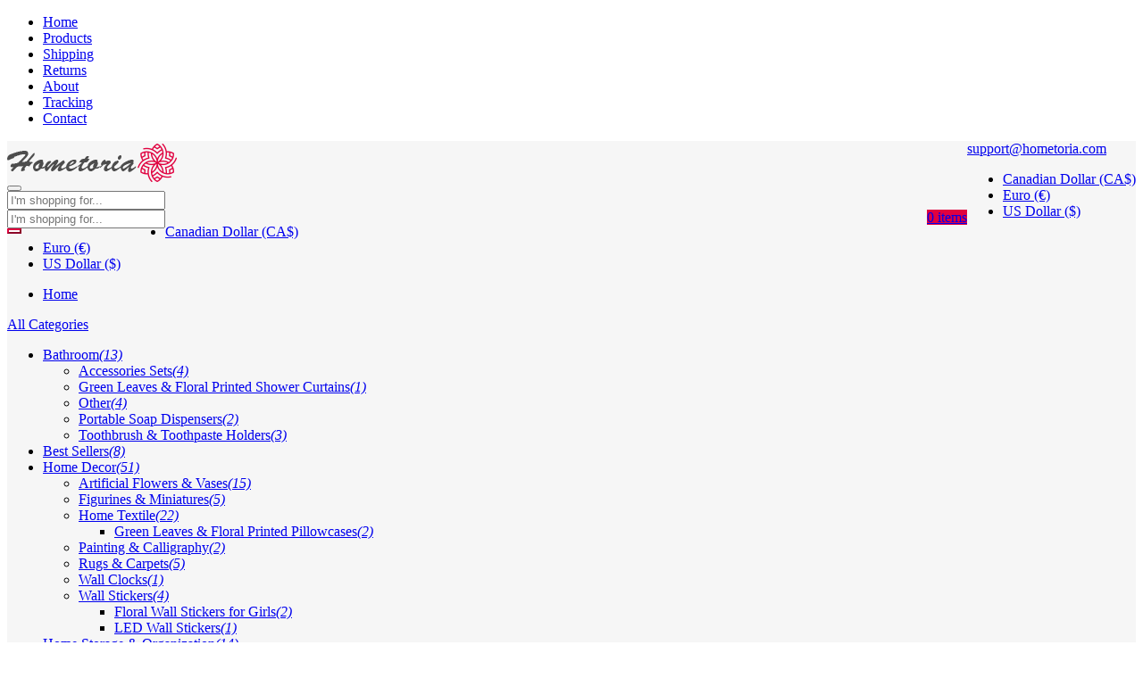

--- FILE ---
content_type: text/html; charset=UTF-8
request_url: https://hometoria.com/100pcs-cupcake-liner-animal-print-baking-cup-muffin/
body_size: 171253
content:

<!DOCTYPE html PUBLIC "-//W3C//DTD XHTML 1.0 Transitional//EN" "http://www.w3.org/TR/xhtml1/DTD/xhtml1-transitional.dtd">
<html lang="en-US" class="no-js" itemscope itemtype="http://schema.org/WebPage">
<head>
	<meta charset="utf-8">
	<meta content="True" name="HandheldFriendly">
	<meta name="viewport" content="width=device-width, initial-scale=1.0, maximum-scale=1.0, user-scalable=no">
	<title>Floral Cupcake liner/Muffin Paper</title>
            <meta name="description" content="Buy Floral Cupcake liner/Muffin Paper at hometoria.com! Free shipping to 185 countries. 45 days money back guarantee."/>
            <meta name="keywords" content="Floral Cupcake liner/Muffin Paper, buy Floral Cupcake liner/Muffin Paper, Floral, Cupcake, liner/Muffin, Paper"/>
            <meta property="og:title" content="Floral Cupcake liner/Muffin Paper" />
            <meta property="og:description" content="Buy Floral Cupcake liner/Muffin Paper at hometoria.com! Free shipping to 185 countries. 45 days money back guarantee." />
            <meta property="og:image" content="https://ae01.alicdn.com/kf/H6e351eb34c864effa263489822484b503/100pcs-cupcake-liner-animal-print-baking-cup-muffin-paper-case-cup-cake-wrapper-box-case-mold.jpg" />
            <meta property="og:type" content="product" />
            	<link rel="shortcut icon" href="//hometoria.com/wp-content/uploads/2019/10/Favicon.png" />

	<link href="https://hometoria.com/wp-content/themes/davinci/css/ic.css?1000" media="none" onload="if(media!='all')media='all'" rel="stylesheet">
	<link href="https://hometoria.com/wp-content/themes/davinci/css/bootstrap.min.css?1000" rel="stylesheet">
	<link href="https://hometoria.com/wp-content/themes/davinci/style.css?100" rel="stylesheet">

	<!--[if lt IE 9]>
	<script src="https://oss.maxcdn.com/html5shiv/3.7.2/html5shiv.min.js"></script>
	<script src="https://oss.maxcdn.com/respond/1.4.2/respond.min.js"></script><![endif]-->
    <!--[if lt IE 7]>
	<link href="https://hometoria.com/wp-content/themes/davinci/css/ic-ie7.css" rel="stylesheet">
    <![endif]-->

    
    
                


	<link rel='dns-prefetch' href='//s.w.org' />
<link rel="alternate" type="application/rss+xml" title="Hometoria &raquo; Floral Cupcake liner/Muffin Paper Comments Feed" href="https://hometoria.com/100pcs-cupcake-liner-animal-print-baking-cup-muffin/feed/" />
<link rel='https://api.w.org/' href='https://hometoria.com/wp-json/' />
<link rel="EditURI" type="application/rsd+xml" title="RSD" href="https://hometoria.com/xmlrpc.php?rsd" />
<link rel="wlwmanifest" type="application/wlwmanifest+xml" href="https://hometoria.com/wp-includes/wlwmanifest.xml" /> 
<link rel='prev' title='Baking Pigment US Americolor Food Coloring' href='https://hometoria.com/baking-pigment-us-americolor-food-coloring-cream-fondant-cake-macarons-creaming-pigment-21g/' />
<link rel='next' title='English capital letter Clear Stamps' href='https://hometoria.com/floral-english-capital-letter-clear-stamps/' />
<link rel="canonical" href="https://hometoria.com/100pcs-cupcake-liner-animal-print-baking-cup-muffin/" />
<link rel='shortlink' href='https://hometoria.com/?p=7068' />
<link rel="alternate" type="application/json+oembed" href="https://hometoria.com/wp-json/oembed/1.0/embed?url=https%3A%2F%2Fhometoria.com%2F100pcs-cupcake-liner-animal-print-baking-cup-muffin%2F" />
<link rel="alternate" type="text/xml+oembed" href="https://hometoria.com/wp-json/oembed/1.0/embed?url=https%3A%2F%2Fhometoria.com%2F100pcs-cupcake-liner-animal-print-baking-cup-muffin%2F&#038;format=xml" />
	<style>
		.content-viewed .b-title {
			border-top: 2px solid rgb(224, 1, 63);
		}

		.abous_b1 {
			background: url(//hometoria.com/wp-content/uploads/2019/10/bgabout-HTB1CNuog3oQMeJjy0Foq6AShVXa9-e1571915590484.jpg) center center no-repeat;
			background-size: cover;
		}

		.page-thank-order {
			background: url(//hometoria.com/wp-content/themes/davinci/img/main/bg_page_thank.jpg) center top no-repeat;
			background-size: cover;
			min-height: 550px;
			padding: 40px 0;
		}

		.search-form .btn-danger {
			background: #fff;
			color: rgb(224, 1, 63);
			border-color: rgb(224, 1, 63);
		}

		.search-form .btn-danger:hover {
			background-color: rgb(224, 1, 63);
			border-color: rgb(224, 1, 63);
			color: #fff;
		}

		.header .shipping {
			background: #005E8E;
		}

		[class^="icofeatures-"], [class*=" icofeatures-"] {
			color: #007CB1;
		}

		.header .menu-dropdown .submenu:hover .cat-item > a, .header .subnav a:hover {

			color: rgb(224, 1, 63);
		}

		.header .menu-dropdown .submenu:hover span[class*=main-el-]:before {
			border-left-color: rgb(224, 1, 63);
		}

		.content-from-cat .title-cat {
			border-top: 2px solid rgb(224, 1, 63);
		}

		.search-form .btn-danger {

		}

		.b-content h1, .b-content h2,
		.b-social__head {
			border-top: 2px solid rgb(224, 1, 63);
		}

        
            .cz_bacground_tmpl_color {
                background-color: rgb(224, 1, 63)!important;;
            }

            .cz_text_tmpl_color {
                color: rgb(224, 1, 63)!important;;
            }

            .cz_border_tmpl_color {
                border-color: rgb(224, 1, 63)!important;;
            }

            /* Single page */

            .tabs .nav-tabs>li.active>a, .tabs .nav-tabs>li.active>a:focus,
            .tabs .nav-tabs>li.active>a:hover {
                background: rgb(224, 1, 63)!important;;
                border-color: rgb(224, 1, 63)!important;;
            }

            .sku-listing:not(.js-empty-sku-view) dl.item-sku .meta-item-img.active {
                border-color: rgb(224, 1, 63)!important;;
            }

            .sku-listing:not(.js-empty-sku-view) dl.item-sku .meta-item.active {
                border-color: rgb(224, 1, 63)!important;;
            }

            @media ( min-width: 1024px ) {
                dl.item-sku .meta-item:hover {
                    border-color: rgb(224, 1, 63)!important;;
                }
                dl.item-sku .meta-item-img:not(.disabled):hover {
                    border-color: rgb(224, 1, 63)!important;;
                }
            }

            .fotorama__thumb-border {
                border-color: rgb(224, 1, 63)!important;;
            }

            .size_chart_table tr+tr:hover{background: rgb(224, 1, 63) }

            /* END Single page */

        
        
        .cz_price_text_color {
            color: rgb(224, 1, 63)!important;;
        }

        

				
		@media (min-width: 768px) {
			body {
				background: url(//hometoria.com/wp-content/uploads/2019/10/back.jpg);
				background-attachment: fixed;
				background-repeat: no-repeat;
				background-size: inherit;
				background-position: top center;
			}

			.bg-wraper {
				position: fixed;
				margin: auto;
				left: 0;
				height: 100%;
				z-index: -1;
				right: 0;
				top: 0;
				bottom: 0;
			}

			.bg-inner {
				background: #FFF;
				width: 102%;
				height: 100%;
				position: relative;
				left: -1%;
			}

			.header {
				background: none;
				border: none;
			}

			.header .container {
				background: #f6f6f6;
				border-color: #d0d0d0;
				border-bottom-width: 1px;
				border-bottom-style: solid;
			}

			.header .shipping {
				float: right;
			}
		}

		
		
		.features .features-main-text {
			color: rgb(2, 2, 2) !important;
		}

		[class^="icofeatures-"], [class*=" icofeatures-"] {
			color: rgb(224, 1, 63) !important;
		}

		#clock .clock .item {
			background: rgb(224, 1, 63);
			border: 1px solid rgb(224, 1, 63);
		}

		.content-countdown .color {
			color: rgb(0, 0, 0);
		}

		.header .cart a,
		.topImg__content__btn--mini,
		.topImg__content--big .topImg__content__btn {
			background: rgb(224, 1, 63);
		}

		.header .cart a:hover,
		.topImg__content__btn--mini:hover,
		.topImg__content--big .topImg__content__btn:hover {
			background-color: rgb(182, 2, 52);
		}

		.item-cat .price, .item-sp .price {
			color: rgb(224, 1, 63);
		}

		
        /*Purchase action buttons*/
        .cart1 .btn.btn_orange,
        .b-modal_cart .btn.btn_orange,
        .b-add_order__btn_addcart,.subscribe .btn-primary{
            box-shadow: none;
            background-color: rgb(224, 1, 63)!important;
            border-color: rgb(224, 1, 63)!important;
        }

        .cart1 .btn.btn_orange:hover,
        .b-modal_cart .btn.btn_orange:hover,
        .b-add_order__btn_addcart:focus,
        .b-add_order__btn_addcart:hover,.subscribe .btn-primary:hover{
            top: 0;
            background-color: rgb(174, 0, 48)!important;
            border-color: rgb(174, 0, 48)!important;
        }

        /* Shipping page */

        .shipping-page-content-with-icons .h1:after,
        .shipping-page-content-with-icons .h2:after,
        .shipping-page-content-with-icons .h3:after,
        .shipping-page-content-with-icons h1:after,
        .shipping-page-content-with-icons h2:after,
        .shipping-page-content-with-icons h3:after {
            background-color:rgb(224, 1, 63)!important;        }

        /* END Shipping page */

        /* Buttons */

        .btn-danger {
            color: rgb(224, 1, 63);
            border-color: rgb(224, 1, 63);
        }

        .btn-danger.active, .btn-danger.focus,
        .btn-danger:active, .btn-danger:focus,
        .btn-danger:hover, .open>.dropdown-toggle.btn-danger {
            background-color: rgb(224, 1, 63);
            border-color: rgb(224, 1, 63);
        }

        /* END Buttons */

		
	</style>
	<!-- Global site tag (gtag.js) - Google Analytics -->
<script async src="https://www.googletagmanager.com/gtag/js?id=UA-150748607-1"></script>
<script>
  window.dataLayer = window.dataLayer || [];
  function gtag(){dataLayer.push(arguments);}
  gtag('js', new Date());

  gtag('config', 'UA-150748607-1');
</script>
    
            <!-- Share buttons' script ( Google Plus ) -->
            <script src="https://apis.google.com/js/platform.js" async defer></script>
            <!-- END Share buttons' script -->

            <!-- Data for Facebook Crawler ( Social share button ) -->

            <meta property="og:url" content="https://hometoria.com/100pcs-cupcake-liner-animal-print-baking-cup-muffin/" />

            <!-- END Data for Facebook Crawler ( Social share button ) -->

            
</head>
<body class="product-template-default single single-product postid-7068  js-show-pre-selected-variation js-items-lazy-load" >


    <div id="fb-root"></div>

<div class="bg-wraper container">
	<div class="bg-inner"></div>
</div>
<!-- HEADER -->
<div class="top-header hidden-xs">
	<div class="container">
		<div class="row">
			<div class="col-sm-60 col-md-30">
				<ul><li id="menu-item-24" class="menu-item menu-item-type-custom menu-item-object-custom menu-item-home menu-item-24"><a href="https://hometoria.com/">Home</a></li>
<li id="menu-item-25" class="menu-item menu-item-type-custom menu-item-object-custom menu-item-25"><a href="https://hometoria.com/product/">Products</a></li>
<li id="menu-item-26" class="menu-item menu-item-type-custom menu-item-object-custom menu-item-26"><a href="https://hometoria.com/shipping-delivery/">Shipping</a></li>
<li id="menu-item-27" class="menu-item menu-item-type-custom menu-item-object-custom menu-item-27"><a href="https://hometoria.com/refund-policy/">Returns</a></li>
<li id="menu-item-28" class="menu-item menu-item-type-custom menu-item-object-custom menu-item-28"><a href="https://hometoria.com/about-us/">About</a></li>
<li id="menu-item-29" class="menu-item menu-item-type-custom menu-item-object-custom menu-item-29"><a href="https://hometoria.com/track-your-order/">Tracking</a></li>
<li id="menu-item-30" class="menu-item menu-item-type-custom menu-item-object-custom menu-item-30"><a href="https://hometoria.com/contact-us/">Contact</a></li>
</ul>			</div>
			<div class="col-sm-60 col-md-30  pull-right" itemscope itemtype="http://schema.org/Organization">
				<div class="row top-header__contact">
					                        <a href="mailto:support@hometoria.com"><span class="top-header__mail" itemprop="email">support@hometoria.com</span></a>					                    <div class="login-line">
                                            </div>
                    <div class="dropdown dropdown_currency">
						<a class="dropdown-toggle" data-toggle="dropdown" href="#" ajax_update="currency"></a>
						<ul class="dropdown-menu" role="menu">
							<li><a href="/100pcs-cupcake-liner-animal-print-baking-cup-muffin/?cur=CAD"><b class="flag flag-ca"></b>Canadian Dollar (CA$)</a></li><li><a href="/100pcs-cupcake-liner-animal-print-baking-cup-muffin/?cur=EUR"><b class="flag flag-eu"></b>Euro (€)</a></li><li><a href="/100pcs-cupcake-liner-animal-print-baking-cup-muffin/?cur=USD"><b class="flag flag-us"></b>US Dollar ($)</a></li>						</ul>
					</div>
				</div>
			</div>
		</div>
	</div>
</div>



<div class="header header-dropdown ">
	<div class="container">
		<div class="row">
			<div class="col-lg-14 col-md-19 col-sm-25  col-xs-60 header-left">
				<div class="col-xs-60 col-sm-60">
					<a href="#" class="tbtn pull-left "> <span></span> <span></span> <span></span>
					</a> <a href="https://hometoria.com/" class="logo">
						<span class="logo-inner"><img src="//hometoria.com/wp-content/uploads/2019/10/Logoheader.png" class="img-responsive"></span>
					</a>
				</div>
				<div class="visible-xs">
                                        <span>
                        <button form="search" class="b-sth" type="submit">
                            <span class="search-button-icon"></span>
                        </button>
                    </span>
				</div>
			</div>
			<div class="visible-xs">
				<div class="mobile-search">
					<form id="search" method="GET" action="https://hometoria.com/" class="search">
						<div class="wrap">
							<input type="text" autocomplete="off" class="js-autocomplete-search" id="s" value="" name="s"
							       placeholder="I'm shopping for..." required>
							<div class="close"></div>
						</div>
					</form>
				</div>
			</div>
			<div class="col-lg-24 col-md-25 col-sm-35 col-xs-60 pull-right">
				<div class="row">
					<div class="col-lg-20 col-md-20 col-xs-20 mcafee">
													<img src="//hometoria.com/wp-content/themes/davinci/img/trust/sslupf.svg" alt="">
											</div>
					<div class="col-lg-20 col-md-20 col-xs-20 cart js-cart-info">

							<span class="items">
                                <a href="https://hometoria.com/cart/"><span class="js-total_quantity_value"></span>  0 items</a>                            </span>
					</div>
					<div class="col-lg-20 col-md-20 col-xs-20 shipping">
						<div class="shipping-img"><img src="//hometoria.com/wp-content/themes/davinci/img/main/free-shipping.jpg" alt=""></div>
					</div>
				</div>
			</div>
			<div class="col-lg-22 col-md-16 col-xs-60 pull-left hidden-xs">
				<form method="GET" action="https://hometoria.com/" class="search-form form-inline">
					<div class="form-group">
						<input autocomplete="off" type="text" class="form-control js-autocomplete-search" id="s" value="" name="s"
						       placeholder="I'm shopping for...">
					</div>
					<button class="btn btn-default btn-danger" type="submit">
						<span class="ic icon-search"></span>
					</button>
				</form>
			</div>
		</div>
		<div class="menu-dropdown">
			<div class="visible-xs mobile-top_menu">
				<div class="dropdown dropdown_currency">
					<a class="dropdown-toggle" data-toggle="dropdown" href="#" ajax_update="currency"></a>
					<ul class="dropdown-menu" role="menu">
						<li><a href="/100pcs-cupcake-liner-animal-print-baking-cup-muffin/?cur=CAD"><b class="flag flag-ca"></b>Canadian Dollar (CA$)</a></li><li><a href="/100pcs-cupcake-liner-animal-print-baking-cup-muffin/?cur=EUR"><b class="flag flag-eu"></b>Euro (€)</a></li><li><a href="/100pcs-cupcake-liner-animal-print-baking-cup-muffin/?cur=USD"><b class="flag flag-us"></b>US Dollar ($)</a></li>					</ul>
				</div>
				<ul>
					<li class="menu-item"><a href="/">Home</a></li>
				</ul>
			</div>

			<div class="visible-xs mobile-main-menu">
                <div class="head"><a href="https://hometoria.com/product/">All Categories</a></div>
				<ul class="cat_menu-list">
						<li class="cat-item cat-item-40"><a href="https://hometoria.com/bathroom/"><span>Bathroom</span><i>(13)</i></a>
<ul class='children'>
	<li class="cat-item cat-item-41"><a href="https://hometoria.com/accessories-sets/"><span>Accessories Sets</span><i>(4)</i></a>
</li>
	<li class="cat-item cat-item-45"><a href="https://hometoria.com/green-leaves-floral-printed-shower-curtains/"><span>Green Leaves &amp; Floral Printed Shower Curtains</span><i>(1)</i></a>
</li>
	<li class="cat-item cat-item-58"><a href="https://hometoria.com/other/"><span>Other</span><i>(4)</i></a>
</li>
	<li class="cat-item cat-item-42"><a href="https://hometoria.com/portable-soap-dispensers/"><span>Portable Soap Dispensers</span><i>(2)</i></a>
</li>
	<li class="cat-item cat-item-43"><a href="https://hometoria.com/toothbrush-toothpaste-holders/"><span>Toothbrush &amp; Toothpaste Holders</span><i>(3)</i></a>
</li>
</ul>
</li>
	<li class="cat-item cat-item-17"><a href="https://hometoria.com/best-sellers/"><span>Best Sellers</span><i>(8)</i></a>
</li>
	<li class="cat-item cat-item-29"><a href="https://hometoria.com/home-decor/"><span>Home Decor</span><i>(51)</i></a>
<ul class='children'>
	<li class="cat-item cat-item-39"><a href="https://hometoria.com/artificial-flowers-vases/"><span>Artificial Flowers &amp; Vases</span><i>(15)</i></a>
</li>
	<li class="cat-item cat-item-34"><a href="https://hometoria.com/figurines-miniatures/"><span>Figurines &amp; Miniatures</span><i>(5)</i></a>
</li>
	<li class="cat-item cat-item-36"><a href="https://hometoria.com/home-textile/"><span>Home Textile</span><i>(22)</i></a>
	<ul class='children'>
	<li class="cat-item cat-item-37"><a href="https://hometoria.com/green-leaves-floral-printed-pillowcases/"><span>Green Leaves &amp; Floral Printed Pillowcases</span><i>(2)</i></a>
</li>
	</ul>
</li>
	<li class="cat-item cat-item-30"><a href="https://hometoria.com/painting-calligraphy/"><span>Painting &amp; Calligraphy</span><i>(2)</i></a>
</li>
	<li class="cat-item cat-item-38"><a href="https://hometoria.com/rugs-carpets/"><span>Rugs &amp; Carpets</span><i>(5)</i></a>
</li>
	<li class="cat-item cat-item-35"><a href="https://hometoria.com/wall-clocks/"><span>Wall Clocks</span><i>(1)</i></a>
</li>
	<li class="cat-item cat-item-31"><a href="https://hometoria.com/wall-stickers/"><span>Wall Stickers</span><i>(4)</i></a>
	<ul class='children'>
	<li class="cat-item cat-item-32"><a href="https://hometoria.com/floral-wall-stickers-for-girls/"><span>Floral Wall Stickers for Girls</span><i>(2)</i></a>
</li>
	<li class="cat-item cat-item-33"><a href="https://hometoria.com/led-wall-stickers/"><span>LED Wall Stickers</span><i>(1)</i></a>
</li>
	</ul>
</li>
</ul>
</li>
	<li class="cat-item cat-item-47"><a href="https://hometoria.com/home-storage-organization/"><span>Home Storage &amp; Organization</span><i>(14)</i></a>
<ul class='children'>
	<li class="cat-item cat-item-52"><a href="https://hometoria.com/bathroom-storage-organization/"><span>Bathroom Storage &amp; Organization</span><i>(4)</i></a>
</li>
	<li class="cat-item cat-item-51"><a href="https://hometoria.com/clothing-wardrobe-storage/"><span>Clothing &amp; Wardrobe Storage</span><i>(4)</i></a>
</li>
	<li class="cat-item cat-item-49"><a href="https://hometoria.com/home-office-storage/"><span>Home Office Storage</span><i>(1)</i></a>
</li>
	<li class="cat-item cat-item-53"><a href="https://hometoria.com/hooks-rails/"><span>Hooks &amp; Rails</span><i>(2)</i></a>
</li>
	<li class="cat-item cat-item-48"><a href="https://hometoria.com/kitchen-storage-organization-home-storage-organization/"><span>Kitchen Storage &amp; Organization</span><i>(1)</i></a>
</li>
	<li class="cat-item cat-item-50"><a href="https://hometoria.com/laundry-storage-organization/"><span>Laundry Storage &amp; Organization</span><i>(5)</i></a>
</li>
</ul>
</li>
	<li class="cat-item cat-item-54"><a href="https://hometoria.com/instruments-tools/"><span>Instruments &amp; Tools</span><i>(6)</i></a>
<ul class='children'>
	<li class="cat-item cat-item-56"><a href="https://hometoria.com/hand-tools/"><span>Hand Tools</span><i>(2)</i></a>
</li>
	<li class="cat-item cat-item-55"><a href="https://hometoria.com/measuring-tools/"><span>Measuring Tools</span><i>(1)</i></a>
</li>
	<li class="cat-item cat-item-57"><a href="https://hometoria.com/power-tools/"><span>Power Tools</span><i>(2)</i></a>
</li>
</ul>
</li>
	<li class="cat-item cat-item-19"><a href="https://hometoria.com/kitchen-dining/"><span>Kitchen &amp; Bakeware</span><i>(328)</i></a>
<ul class='children'>
	<li class="cat-item cat-item-23"><a href="https://hometoria.com/bakeware/"><span>Bakeware</span><i>(279)</i></a>
</li>
	<li class="cat-item cat-item-24"><a href="https://hometoria.com/coffee-tea-supplies/"><span>Coffee &amp; Tea Supplies</span><i>(1)</i></a>
</li>
	<li class="cat-item cat-item-22"><a href="https://hometoria.com/dinnerware/"><span>Dinnerware</span><i>(8)</i></a>
</li>
	<li class="cat-item cat-item-21"><a href="https://hometoria.com/fruit-vegetable-tools/"><span>Fruit &amp; Vegetable Tools</span><i>(2)</i></a>
</li>
	<li class="cat-item cat-item-20"><a href="https://hometoria.com/kitchen-gadgets/"><span>Kitchen Gadgets</span><i>(22)</i></a>
</li>
	<li class="cat-item cat-item-26"><a href="https://hometoria.com/kitchen-storage-organization/"><span>Kitchen Storage &amp; Organization</span><i>(1)</i></a>
</li>
	<li class="cat-item cat-item-27"><a href="https://hometoria.com/manual-food-process/"><span>Manual Food Process</span><i>(3)</i></a>
</li>
	<li class="cat-item cat-item-28"><a href="https://hometoria.com/measuring-tools-scales/"><span>Measuring Tools &amp; Scales</span><i>(2)</i></a>
</li>
	<li class="cat-item cat-item-25"><a href="https://hometoria.com/table-decoration-accessories/"><span>Table Decoration &amp; Accessories</span><i>(11)</i></a>
</li>
</ul>
</li>
	<li class="cat-item cat-item-18"><a href="https://hometoria.com/new-arrivals/"><span>New Arrivals</span><i>(9)</i></a>
</li>
	<li class="cat-item cat-item-59"><a href="https://hometoria.com/pet-products/"><span>Pet Products</span><i>(15)</i></a>
</li>
				</ul>
			</div>
			<div class="visible-xs mobile-top_menu">
				<ul><li class="menu-item menu-item-type-custom menu-item-object-custom menu-item-home menu-item-24"><a href="https://hometoria.com/">Home</a></li>
<li class="menu-item menu-item-type-custom menu-item-object-custom menu-item-25"><a href="https://hometoria.com/product/">Products</a></li>
<li class="menu-item menu-item-type-custom menu-item-object-custom menu-item-26"><a href="https://hometoria.com/shipping-delivery/">Shipping</a></li>
<li class="menu-item menu-item-type-custom menu-item-object-custom menu-item-27"><a href="https://hometoria.com/refund-policy/">Returns</a></li>
<li class="menu-item menu-item-type-custom menu-item-object-custom menu-item-28"><a href="https://hometoria.com/about-us/">About</a></li>
<li class="menu-item menu-item-type-custom menu-item-object-custom menu-item-29"><a href="https://hometoria.com/track-your-order/">Tracking</a></li>
<li class="menu-item menu-item-type-custom menu-item-object-custom menu-item-30"><a href="https://hometoria.com/contact-us/">Contact</a></li>
</ul>			</div>
			<div class="hidden-xs">
				<div class="menu-main-menu-container"><ul id="menu-main-menu" class="main-menu"><li id="menu-item-49" class="menu-item menu-item-type-taxonomy menu-item-object-product_cat menu-item-49"><a href="https://hometoria.com/best-sellers/"><span class="main-el-icon"></span>Best Sellers</a></li>
<li id="menu-item-50" class="menu-item menu-item-type-taxonomy menu-item-object-product_cat menu-item-50"><a href="https://hometoria.com/new-arrivals/"><span class="main-el-icon"></span>New Arrivals</a></li>
<li id="menu-item-51" class="menu-item menu-item-type-taxonomy menu-item-object-product_cat current-product-ancestor menu-item-has-children menu-item-51"><a href="https://hometoria.com/kitchen-dining/"><span class="main-el-icon"></span>Kitchen &#038; Dining</a>
<ul class="sub-menu">
	<li id="menu-item-56" class="menu-item menu-item-type-taxonomy menu-item-object-product_cat menu-item-56"><a href="https://hometoria.com/kitchen-gadgets/"><span class="main-el-icon"></span>Kitchen Gadgets</a></li>
	<li id="menu-item-55" class="menu-item menu-item-type-taxonomy menu-item-object-product_cat menu-item-55"><a href="https://hometoria.com/fruit-vegetable-tools/"><span class="main-el-icon"></span>Fruit &#038; Vegetable Tools</a></li>
	<li id="menu-item-54" class="menu-item menu-item-type-taxonomy menu-item-object-product_cat menu-item-54"><a href="https://hometoria.com/dinnerware/"><span class="main-el-icon"></span>Dinnerware</a></li>
	<li id="menu-item-52" class="menu-item menu-item-type-taxonomy menu-item-object-product_cat current-product-ancestor current-menu-parent current-product-parent menu-item-52"><a href="https://hometoria.com/bakeware/"><span class="main-el-icon"></span>Bakeware</a></li>
	<li id="menu-item-53" class="menu-item menu-item-type-taxonomy menu-item-object-product_cat menu-item-53"><a href="https://hometoria.com/coffee-tea-supplies/"><span class="main-el-icon"></span>Coffee &#038; Tea Supplies</a></li>
	<li id="menu-item-60" class="menu-item menu-item-type-taxonomy menu-item-object-product_cat menu-item-60"><a href="https://hometoria.com/table-decoration-accessories/"><span class="main-el-icon"></span>Table Decoration &#038; Accessories</a></li>
	<li id="menu-item-57" class="menu-item menu-item-type-taxonomy menu-item-object-product_cat menu-item-57"><a href="https://hometoria.com/kitchen-storage-organization/"><span class="main-el-icon"></span>Kitchen Storage &#038; Organization</a></li>
	<li id="menu-item-58" class="menu-item menu-item-type-taxonomy menu-item-object-product_cat menu-item-58"><a href="https://hometoria.com/manual-food-process/"><span class="main-el-icon"></span>Manual Food Process</a></li>
	<li id="menu-item-59" class="menu-item menu-item-type-taxonomy menu-item-object-product_cat menu-item-59"><a href="https://hometoria.com/measuring-tools-scales/"><span class="main-el-icon"></span>Measuring Tools &#038; Scales</a></li>
</ul>
</li>
<li id="menu-item-61" class="menu-item menu-item-type-taxonomy menu-item-object-product_cat menu-item-has-children menu-item-61"><a href="https://hometoria.com/home-decor/"><span class="main-el-icon"></span>Home Decor</a>
<ul class="sub-menu">
	<li id="menu-item-66" class="menu-item menu-item-type-taxonomy menu-item-object-product_cat menu-item-66"><a href="https://hometoria.com/painting-calligraphy/"><span class="main-el-icon"></span>Painting &#038; Calligraphy</a></li>
	<li id="menu-item-69" class="menu-item menu-item-type-taxonomy menu-item-object-product_cat menu-item-has-children menu-item-69"><a href="https://hometoria.com/wall-stickers/"><span class="main-el-icon"></span>Wall Stickers</a>
	<ul class="sub-menu">
		<li id="menu-item-70" class="menu-item menu-item-type-taxonomy menu-item-object-product_cat menu-item-70"><a href="https://hometoria.com/floral-wall-stickers-for-girls/"><span class="main-el-icon"></span>Floral Wall Stickers for Girls</a></li>
		<li id="menu-item-71" class="menu-item menu-item-type-taxonomy menu-item-object-product_cat menu-item-71"><a href="https://hometoria.com/led-wall-stickers/"><span class="main-el-icon"></span>LED Wall Stickers</a></li>
	</ul>
</li>
	<li id="menu-item-63" class="menu-item menu-item-type-taxonomy menu-item-object-product_cat menu-item-63"><a href="https://hometoria.com/figurines-miniatures/"><span class="main-el-icon"></span>Figurines &#038; Miniatures</a></li>
	<li id="menu-item-68" class="menu-item menu-item-type-taxonomy menu-item-object-product_cat menu-item-68"><a href="https://hometoria.com/wall-clocks/"><span class="main-el-icon"></span>Wall Clocks</a></li>
	<li id="menu-item-64" class="menu-item menu-item-type-taxonomy menu-item-object-product_cat menu-item-has-children menu-item-64"><a href="https://hometoria.com/home-textile/"><span class="main-el-icon"></span>Home Textile</a>
	<ul class="sub-menu">
		<li id="menu-item-65" class="menu-item menu-item-type-taxonomy menu-item-object-product_cat menu-item-65"><a href="https://hometoria.com/green-leaves-floral-printed-pillowcases/"><span class="main-el-icon"></span>Green Leaves &#038; Floral Printed Pillowcases</a></li>
	</ul>
</li>
	<li id="menu-item-67" class="menu-item menu-item-type-taxonomy menu-item-object-product_cat menu-item-67"><a href="https://hometoria.com/rugs-carpets/"><span class="main-el-icon"></span>Rugs &#038; Carpets</a></li>
	<li id="menu-item-62" class="menu-item menu-item-type-taxonomy menu-item-object-product_cat menu-item-62"><a href="https://hometoria.com/artificial-flowers-vases/"><span class="main-el-icon"></span>Artificial Flowers &#038; Vases</a></li>
</ul>
</li>
<li id="menu-item-72" class="menu-item menu-item-type-taxonomy menu-item-object-product_cat menu-item-has-children menu-item-72"><a href="https://hometoria.com/bathroom/"><span class="main-el-icon"></span>Bathroom</a>
<ul class="sub-menu">
	<li id="menu-item-73" class="menu-item menu-item-type-taxonomy menu-item-object-product_cat menu-item-73"><a href="https://hometoria.com/accessories-sets/"><span class="main-el-icon"></span>Accessories Sets</a></li>
	<li id="menu-item-75" class="menu-item menu-item-type-taxonomy menu-item-object-product_cat menu-item-75"><a href="https://hometoria.com/portable-soap-dispensers/"><span class="main-el-icon"></span>Portable Soap Dispensers</a></li>
	<li id="menu-item-78" class="menu-item menu-item-type-taxonomy menu-item-object-product_cat menu-item-78"><a href="https://hometoria.com/toothbrush-toothpaste-holders/"><span class="main-el-icon"></span>Toothbrush &#038; Toothpaste Holders</a></li>
	<li id="menu-item-74" class="menu-item menu-item-type-taxonomy menu-item-object-product_cat menu-item-74"><a href="https://hometoria.com/green-leaves-floral-printed-shower-curtains/"><span class="main-el-icon"></span>Green Leaves &#038; Floral Printed Shower Curtains</a></li>
	<li id="menu-item-639" class="menu-item menu-item-type-taxonomy menu-item-object-product_cat menu-item-639"><a href="https://hometoria.com/other/"><span class="main-el-icon"></span>Other</a></li>
</ul>
</li>
<li id="menu-item-79" class="menu-item menu-item-type-taxonomy menu-item-object-product_cat menu-item-has-children menu-item-79"><a href="https://hometoria.com/home-storage-organization/"><span class="main-el-icon"></span>Home Storage &#038; Organization</a>
<ul class="sub-menu">
	<li id="menu-item-84" class="menu-item menu-item-type-taxonomy menu-item-object-product_cat menu-item-84"><a href="https://hometoria.com/kitchen-storage-organization-home-storage-organization/"><span class="main-el-icon"></span>Kitchen Storage &#038; Organization</a></li>
	<li id="menu-item-82" class="menu-item menu-item-type-taxonomy menu-item-object-product_cat menu-item-82"><a href="https://hometoria.com/home-office-storage/"><span class="main-el-icon"></span>Home Office Storage</a></li>
	<li id="menu-item-85" class="menu-item menu-item-type-taxonomy menu-item-object-product_cat menu-item-85"><a href="https://hometoria.com/laundry-storage-organization/"><span class="main-el-icon"></span>Laundry Storage &#038; Organization</a></li>
	<li id="menu-item-81" class="menu-item menu-item-type-taxonomy menu-item-object-product_cat menu-item-81"><a href="https://hometoria.com/clothing-wardrobe-storage/"><span class="main-el-icon"></span>Clothing &#038; Wardrobe Storage</a></li>
	<li id="menu-item-80" class="menu-item menu-item-type-taxonomy menu-item-object-product_cat menu-item-80"><a href="https://hometoria.com/bathroom-storage-organization/"><span class="main-el-icon"></span>Bathroom Storage &#038; Organization</a></li>
	<li id="menu-item-83" class="menu-item menu-item-type-taxonomy menu-item-object-product_cat menu-item-83"><a href="https://hometoria.com/hooks-rails/"><span class="main-el-icon"></span>Hooks &#038; Rails</a></li>
</ul>
</li>
<li id="menu-item-86" class="menu-item menu-item-type-taxonomy menu-item-object-product_cat menu-item-has-children menu-item-86"><a href="https://hometoria.com/instruments-tools/"><span class="main-el-icon"></span>Instruments &#038; Tools</a>
<ul class="sub-menu">
	<li id="menu-item-88" class="menu-item menu-item-type-taxonomy menu-item-object-product_cat menu-item-88"><a href="https://hometoria.com/measuring-tools/"><span class="main-el-icon"></span>Measuring Tools</a></li>
	<li id="menu-item-87" class="menu-item menu-item-type-taxonomy menu-item-object-product_cat menu-item-87"><a href="https://hometoria.com/hand-tools/"><span class="main-el-icon"></span>Hand Tools</a></li>
	<li id="menu-item-89" class="menu-item menu-item-type-taxonomy menu-item-object-product_cat menu-item-89"><a href="https://hometoria.com/power-tools/"><span class="main-el-icon"></span>Power Tools</a></li>
</ul>
</li>
</ul></div>			</div>
		</div>
	</div>
</div>
	<!-- BREADCRUMBS -->
	<div class="breadcrumbs hidden-xs">
		<div class="container">
			<div class="pr-breadcrumbs" xmlns:v="http://rdf.data-vocabulary.org/#"><a href="https://hometoria.com/" rel="v:url" property="v:title">Home</a><span class="ic icon-right-arrow"></span><span typeof="v:Breadcrumb"><a rel="v:url" property="v:title" href="https://hometoria.com/kitchen-dining/">Kitchen &amp; Bakeware</a></span><span class="ic icon-right-arrow"></span><span typeof="v:Breadcrumb"><a rel="v:url" property="v:title" href="https://hometoria.com/bakeware/">Bakeware</a></span><span class="ic icon-right-arrow"></span><span class="current">Floral Cupcake liner/Muffin Paper</span></div><!-- .breadcrumbs -->		</div>
	</div>


	
        <div itemscope itemtype="http://schema.org/Product">
        <meta itemprop="name" content="Floral Cupcake liner/Muffin Paper" />
        <meta itemprop="image" content="https://ae01.alicdn.com/kf/H6e351eb34c864effa263489822484b503/100pcs-cupcake-liner-animal-print-baking-cup-muffin-paper-case-cup-cake-wrapper-box-case-mold.jpg" />
        <meta itemprop="description" content="Promotion 100pcs Pink Petal cupcake liner baking cup muffin paper case cup cake wrapper box case mold for Wedding,Valentines day Specification Size : base 5cm high: 3cm Material: 40g greaseproof paper Certificate:FDA/EC/LFGB High Quality! Competitive price! Good service!! fastest delivery for various order quantities" />
        <meta itemprop="mpn" content="7068" />
        <meta itemprop="category" content="Bakeware" />
        <meta itemprop="sku" content="14:100018786" />
        <meta itemprop="brand" content="hometoria.com" />
        
                        <span itemprop="offers" itemscope itemtype="http://schema.org/Offer">
                    <meta itemprop="name" content="Floral Cupcake liner/Muffin Paper" />
                    <meta itemprop="price" content="8.99" />
                    <meta itemprop="priceCurrency" content="USD" />
                                            <meta itemprop="availability" content="http://schema.org/InStock">
                    
                    <meta itemprop="url" content="https://hometoria.com/100pcs-cupcake-liner-animal-print-baking-cup-muffin/?sku=14:100018786">
                    <meta itemprop="itemCondition" content="https://schema.org/NewCondition">
                </span>
                            <span itemprop="offers" itemscope itemtype="http://schema.org/Offer">
                    <meta itemprop="name" content="Floral Cupcake liner/Muffin Paper" />
                    <meta itemprop="price" content="8.99" />
                    <meta itemprop="priceCurrency" content="USD" />
                                            <meta itemprop="availability" content="http://schema.org/InStock">
                    
                    <meta itemprop="url" content="https://hometoria.com/100pcs-cupcake-liner-animal-print-baking-cup-muffin/?sku=14:175">
                    <meta itemprop="itemCondition" content="https://schema.org/NewCondition">
                </span>
                            <span itemprop="offers" itemscope itemtype="http://schema.org/Offer">
                    <meta itemprop="name" content="Floral Cupcake liner/Muffin Paper" />
                    <meta itemprop="price" content="8.99" />
                    <meta itemprop="priceCurrency" content="USD" />
                                            <meta itemprop="availability" content="http://schema.org/InStock">
                    
                    <meta itemprop="url" content="https://hometoria.com/100pcs-cupcake-liner-animal-print-baking-cup-muffin/?sku=14:365016">
                    <meta itemprop="itemCondition" content="https://schema.org/NewCondition">
                </span>
                            <span itemprop="offers" itemscope itemtype="http://schema.org/Offer">
                    <meta itemprop="name" content="Floral Cupcake liner/Muffin Paper" />
                    <meta itemprop="price" content="8.99" />
                    <meta itemprop="priceCurrency" content="USD" />
                                            <meta itemprop="availability" content="http://schema.org/InStock">
                    
                    <meta itemprop="url" content="https://hometoria.com/100pcs-cupcake-liner-animal-print-baking-cup-muffin/?sku=14:200005536">
                    <meta itemprop="itemCondition" content="https://schema.org/NewCondition">
                </span>
                            <span itemprop="offers" itemscope itemtype="http://schema.org/Offer">
                    <meta itemprop="name" content="Floral Cupcake liner/Muffin Paper" />
                    <meta itemprop="price" content="8.99" />
                    <meta itemprop="priceCurrency" content="USD" />
                                            <meta itemprop="availability" content="http://schema.org/InStock">
                    
                    <meta itemprop="url" content="https://hometoria.com/100pcs-cupcake-liner-animal-print-baking-cup-muffin/?sku=14:100013775">
                    <meta itemprop="itemCondition" content="https://schema.org/NewCondition">
                </span>
                            <span itemprop="offers" itemscope itemtype="http://schema.org/Offer">
                    <meta itemprop="name" content="Floral Cupcake liner/Muffin Paper" />
                    <meta itemprop="price" content="8.99" />
                    <meta itemprop="priceCurrency" content="USD" />
                                            <meta itemprop="availability" content="http://schema.org/InStock">
                    
                    <meta itemprop="url" content="https://hometoria.com/100pcs-cupcake-liner-animal-print-baking-cup-muffin/?sku=14:200006153">
                    <meta itemprop="itemCondition" content="https://schema.org/NewCondition">
                </span>
                            <span itemprop="offers" itemscope itemtype="http://schema.org/Offer">
                    <meta itemprop="name" content="Floral Cupcake liner/Muffin Paper" />
                    <meta itemprop="price" content="8.99" />
                    <meta itemprop="priceCurrency" content="USD" />
                                            <meta itemprop="availability" content="http://schema.org/InStock">
                    
                    <meta itemprop="url" content="https://hometoria.com/100pcs-cupcake-liner-animal-print-baking-cup-muffin/?sku=14:200004889">
                    <meta itemprop="itemCondition" content="https://schema.org/NewCondition">
                </span>
                            <span itemprop="offers" itemscope itemtype="http://schema.org/Offer">
                    <meta itemprop="name" content="Floral Cupcake liner/Muffin Paper" />
                    <meta itemprop="price" content="8.99" />
                    <meta itemprop="priceCurrency" content="USD" />
                                            <meta itemprop="availability" content="http://schema.org/InStock">
                    
                    <meta itemprop="url" content="https://hometoria.com/100pcs-cupcake-liner-animal-print-baking-cup-muffin/?sku=14:200000195">
                    <meta itemprop="itemCondition" content="https://schema.org/NewCondition">
                </span>
                            <span itemprop="offers" itemscope itemtype="http://schema.org/Offer">
                    <meta itemprop="name" content="Floral Cupcake liner/Muffin Paper" />
                    <meta itemprop="price" content="8.99" />
                    <meta itemprop="priceCurrency" content="USD" />
                                            <meta itemprop="availability" content="http://schema.org/InStock">
                    
                    <meta itemprop="url" content="https://hometoria.com/100pcs-cupcake-liner-animal-print-baking-cup-muffin/?sku=14:200006154">
                    <meta itemprop="itemCondition" content="https://schema.org/NewCondition">
                </span>
                            <span itemprop="offers" itemscope itemtype="http://schema.org/Offer">
                    <meta itemprop="name" content="Floral Cupcake liner/Muffin Paper" />
                    <meta itemprop="price" content="8.99" />
                    <meta itemprop="priceCurrency" content="USD" />
                                            <meta itemprop="availability" content="http://schema.org/InStock">
                    
                    <meta itemprop="url" content="https://hometoria.com/100pcs-cupcake-liner-animal-print-baking-cup-muffin/?sku=14:365458">
                    <meta itemprop="itemCondition" content="https://schema.org/NewCondition">
                </span>
                            <span itemprop="offers" itemscope itemtype="http://schema.org/Offer">
                    <meta itemprop="name" content="Floral Cupcake liner/Muffin Paper" />
                    <meta itemprop="price" content="8.99" />
                    <meta itemprop="priceCurrency" content="USD" />
                                            <meta itemprop="availability" content="http://schema.org/InStock">
                    
                    <meta itemprop="url" content="https://hometoria.com/100pcs-cupcake-liner-animal-print-baking-cup-muffin/?sku=14:193">
                    <meta itemprop="itemCondition" content="https://schema.org/NewCondition">
                </span>
                            <span itemprop="offers" itemscope itemtype="http://schema.org/Offer">
                    <meta itemprop="name" content="Floral Cupcake liner/Muffin Paper" />
                    <meta itemprop="price" content="8.99" />
                    <meta itemprop="priceCurrency" content="USD" />
                                            <meta itemprop="availability" content="http://schema.org/InStock">
                    
                    <meta itemprop="url" content="https://hometoria.com/100pcs-cupcake-liner-animal-print-baking-cup-muffin/?sku=14:173">
                    <meta itemprop="itemCondition" content="https://schema.org/NewCondition">
                </span>
                            <span itemprop="offers" itemscope itemtype="http://schema.org/Offer">
                    <meta itemprop="name" content="Floral Cupcake liner/Muffin Paper" />
                    <meta itemprop="price" content="8.99" />
                    <meta itemprop="priceCurrency" content="USD" />
                                            <meta itemprop="availability" content="http://schema.org/InStock">
                    
                    <meta itemprop="url" content="https://hometoria.com/100pcs-cupcake-liner-animal-print-baking-cup-muffin/?sku=14:366">
                    <meta itemprop="itemCondition" content="https://schema.org/NewCondition">
                </span>
                            <span itemprop="offers" itemscope itemtype="http://schema.org/Offer">
                    <meta itemprop="name" content="Floral Cupcake liner/Muffin Paper" />
                    <meta itemprop="price" content="8.99" />
                    <meta itemprop="priceCurrency" content="USD" />
                                            <meta itemprop="availability" content="http://schema.org/InStock">
                    
                    <meta itemprop="url" content="https://hometoria.com/100pcs-cupcake-liner-animal-print-baking-cup-muffin/?sku=14:29">
                    <meta itemprop="itemCondition" content="https://schema.org/NewCondition">
                </span>
                            <span itemprop="offers" itemscope itemtype="http://schema.org/Offer">
                    <meta itemprop="name" content="Floral Cupcake liner/Muffin Paper" />
                    <meta itemprop="price" content="8.99" />
                    <meta itemprop="priceCurrency" content="USD" />
                                            <meta itemprop="availability" content="http://schema.org/InStock">
                    
                    <meta itemprop="url" content="https://hometoria.com/100pcs-cupcake-liner-animal-print-baking-cup-muffin/?sku=14:1063">
                    <meta itemprop="itemCondition" content="https://schema.org/NewCondition">
                </span>
                            <span itemprop="offers" itemscope itemtype="http://schema.org/Offer">
                    <meta itemprop="name" content="Floral Cupcake liner/Muffin Paper" />
                    <meta itemprop="price" content="8.99" />
                    <meta itemprop="priceCurrency" content="USD" />
                                            <meta itemprop="availability" content="http://schema.org/InStock">
                    
                    <meta itemprop="url" content="https://hometoria.com/100pcs-cupcake-liner-animal-print-baking-cup-muffin/?sku=14:94">
                    <meta itemprop="itemCondition" content="https://schema.org/NewCondition">
                </span>
                            <span itemprop="offers" itemscope itemtype="http://schema.org/Offer">
                    <meta itemprop="name" content="Floral Cupcake liner/Muffin Paper" />
                    <meta itemprop="price" content="8.99" />
                    <meta itemprop="priceCurrency" content="USD" />
                                            <meta itemprop="availability" content="http://schema.org/InStock">
                    
                    <meta itemprop="url" content="https://hometoria.com/100pcs-cupcake-liner-animal-print-baking-cup-muffin/?sku=14:200003699">
                    <meta itemprop="itemCondition" content="https://schema.org/NewCondition">
                </span>
                            <span itemprop="offers" itemscope itemtype="http://schema.org/Offer">
                    <meta itemprop="name" content="Floral Cupcake liner/Muffin Paper" />
                    <meta itemprop="price" content="8.99" />
                    <meta itemprop="priceCurrency" content="USD" />
                                            <meta itemprop="availability" content="http://schema.org/InStock">
                    
                    <meta itemprop="url" content="https://hometoria.com/100pcs-cupcake-liner-animal-print-baking-cup-muffin/?sku=14:350850">
                    <meta itemprop="itemCondition" content="https://schema.org/NewCondition">
                </span>
                            <span itemprop="offers" itemscope itemtype="http://schema.org/Offer">
                    <meta itemprop="name" content="Floral Cupcake liner/Muffin Paper" />
                    <meta itemprop="price" content="8.99" />
                    <meta itemprop="priceCurrency" content="USD" />
                                            <meta itemprop="availability" content="http://schema.org/InStock">
                    
                    <meta itemprop="url" content="https://hometoria.com/100pcs-cupcake-liner-animal-print-baking-cup-muffin/?sku=14:100013777">
                    <meta itemprop="itemCondition" content="https://schema.org/NewCondition">
                </span>
                            <span itemprop="offers" itemscope itemtype="http://schema.org/Offer">
                    <meta itemprop="name" content="Floral Cupcake liner/Muffin Paper" />
                    <meta itemprop="price" content="8.99" />
                    <meta itemprop="priceCurrency" content="USD" />
                                            <meta itemprop="availability" content="http://schema.org/InStock">
                    
                    <meta itemprop="url" content="https://hometoria.com/100pcs-cupcake-liner-animal-print-baking-cup-muffin/?sku=14:200002984">
                    <meta itemprop="itemCondition" content="https://schema.org/NewCondition">
                </span>
                            <span itemprop="offers" itemscope itemtype="http://schema.org/Offer">
                    <meta itemprop="name" content="Floral Cupcake liner/Muffin Paper" />
                    <meta itemprop="price" content="8.99" />
                    <meta itemprop="priceCurrency" content="USD" />
                                            <meta itemprop="availability" content="http://schema.org/InStock">
                    
                    <meta itemprop="url" content="https://hometoria.com/100pcs-cupcake-liner-animal-print-baking-cup-muffin/?sku=14:10">
                    <meta itemprop="itemCondition" content="https://schema.org/NewCondition">
                </span>
                            <span itemprop="offers" itemscope itemtype="http://schema.org/Offer">
                    <meta itemprop="name" content="Floral Cupcake liner/Muffin Paper" />
                    <meta itemprop="price" content="8.99" />
                    <meta itemprop="priceCurrency" content="USD" />
                                            <meta itemprop="availability" content="http://schema.org/InStock">
                    
                    <meta itemprop="url" content="https://hometoria.com/100pcs-cupcake-liner-animal-print-baking-cup-muffin/?sku=14:200006151">
                    <meta itemprop="itemCondition" content="https://schema.org/NewCondition">
                </span>
                            <span itemprop="offers" itemscope itemtype="http://schema.org/Offer">
                    <meta itemprop="name" content="Floral Cupcake liner/Muffin Paper" />
                    <meta itemprop="price" content="8.99" />
                    <meta itemprop="priceCurrency" content="USD" />
                                            <meta itemprop="availability" content="http://schema.org/InStock">
                    
                    <meta itemprop="url" content="https://hometoria.com/100pcs-cupcake-liner-animal-print-baking-cup-muffin/?sku=14:496">
                    <meta itemprop="itemCondition" content="https://schema.org/NewCondition">
                </span>
                            <span itemprop="offers" itemscope itemtype="http://schema.org/Offer">
                    <meta itemprop="name" content="Floral Cupcake liner/Muffin Paper" />
                    <meta itemprop="price" content="8.99" />
                    <meta itemprop="priceCurrency" content="USD" />
                                            <meta itemprop="availability" content="http://schema.org/InStock">
                    
                    <meta itemprop="url" content="https://hometoria.com/100pcs-cupcake-liner-animal-print-baking-cup-muffin/?sku=14:1254">
                    <meta itemprop="itemCondition" content="https://schema.org/NewCondition">
                </span>
                            <span itemprop="offers" itemscope itemtype="http://schema.org/Offer">
                    <meta itemprop="name" content="Floral Cupcake liner/Muffin Paper" />
                    <meta itemprop="price" content="8.99" />
                    <meta itemprop="priceCurrency" content="USD" />
                                            <meta itemprop="availability" content="http://schema.org/InStock">
                    
                    <meta itemprop="url" content="https://hometoria.com/100pcs-cupcake-liner-animal-print-baking-cup-muffin/?sku=14:200006152">
                    <meta itemprop="itemCondition" content="https://schema.org/NewCondition">
                </span>
                            <span itemprop="offers" itemscope itemtype="http://schema.org/Offer">
                    <meta itemprop="name" content="Floral Cupcake liner/Muffin Paper" />
                    <meta itemprop="price" content="8.99" />
                    <meta itemprop="priceCurrency" content="USD" />
                                            <meta itemprop="availability" content="http://schema.org/InStock">
                    
                    <meta itemprop="url" content="https://hometoria.com/100pcs-cupcake-liner-animal-print-baking-cup-muffin/?sku=14:618">
                    <meta itemprop="itemCondition" content="https://schema.org/NewCondition">
                </span>
                            <span itemprop="offers" itemscope itemtype="http://schema.org/Offer">
                    <meta itemprop="name" content="Floral Cupcake liner/Muffin Paper" />
                    <meta itemprop="price" content="8.99" />
                    <meta itemprop="priceCurrency" content="USD" />
                                            <meta itemprop="availability" content="http://schema.org/InStock">
                    
                    <meta itemprop="url" content="https://hometoria.com/100pcs-cupcake-liner-animal-print-baking-cup-muffin/?sku=14:1052">
                    <meta itemprop="itemCondition" content="https://schema.org/NewCondition">
                </span>
                            <span itemprop="offers" itemscope itemtype="http://schema.org/Offer">
                    <meta itemprop="name" content="Floral Cupcake liner/Muffin Paper" />
                    <meta itemprop="price" content="8.99" />
                    <meta itemprop="priceCurrency" content="USD" />
                                            <meta itemprop="availability" content="http://schema.org/InStock">
                    
                    <meta itemprop="url" content="https://hometoria.com/100pcs-cupcake-liner-animal-print-baking-cup-muffin/?sku=14:200004890">
                    <meta itemprop="itemCondition" content="https://schema.org/NewCondition">
                </span>
                            <span itemprop="offers" itemscope itemtype="http://schema.org/Offer">
                    <meta itemprop="name" content="Floral Cupcake liner/Muffin Paper" />
                    <meta itemprop="price" content="8.99" />
                    <meta itemprop="priceCurrency" content="USD" />
                                            <meta itemprop="availability" content="http://schema.org/InStock">
                    
                    <meta itemprop="url" content="https://hometoria.com/100pcs-cupcake-liner-animal-print-baking-cup-muffin/?sku=14:200006156">
                    <meta itemprop="itemCondition" content="https://schema.org/NewCondition">
                </span>
            
        
    </div>


	<!-- SINGLE -->
	<div class="product-content">
		<div class="container">
			<form id="form_singleProduct" action=""  method="POST" class="form-SingleProduct cart-form">
				<input type="hidden" name="post_id" value="7068">
				<input type="hidden" name="currency" value="USD"><input type="hidden" name="_price" value="0.00"><input type="hidden" name="_price_nc" value="0"><input type="hidden" name="_save" value=""><input type="hidden" name="_save_nc" value=""><input type="hidden" name="stock" value="213483"><input type="hidden" name="savePercent" value=""><input type="hidden" name="_salePrice" value="8.99"><input type="hidden" name="_salePrice_nc" value="8.99"><input type="hidden" name="price" value="US $0.00"><input type="hidden" name="salePrice" value="US $8.99"><input type="hidden" name="save" value=""><input type="hidden" name="currency_shipping" value="USD">				<div class="row">
					<div class="col-lg-44 col-xs-60 product-content-left">


						<div class="clearfix">
							<div class="wrap-tumb">
									<div id="productSlider" class="fotorama">
		<a href="https://ae01.alicdn.com/kf/H6e351eb34c864effa263489822484b503/100pcs-cupcake-liner-animal-print-baking-cup-muffin-paper-case-cup-cake-wrapper-box-case-mold.jpg_640x640.jpg" ><img src="https://ae01.alicdn.com/kf/H6e351eb34c864effa263489822484b503/100pcs-cupcake-liner-animal-print-baking-cup-muffin-paper-case-cup-cake-wrapper-box-case-mold.jpg_220x220.jpg" class="img-responsive" alt="Floral Cupcake liner/Muffin Paper"></a><a href="https://ae01.alicdn.com/kf/H890f618695de467aaf7dd9a56a8b155fq/100pcs-cupcake-liner-animal-print-baking-cup-muffin-paper-case-cup-cake-wrapper-box-case-mold.jpg_640x640.jpg" ><img src="https://ae01.alicdn.com/kf/H890f618695de467aaf7dd9a56a8b155fq/100pcs-cupcake-liner-animal-print-baking-cup-muffin-paper-case-cup-cake-wrapper-box-case-mold.jpg_220x220.jpg" class="img-responsive" alt="Floral Cupcake liner/Muffin Paper"></a><a href="https://ae01.alicdn.com/kf/H34c5e46471ef4095a2fda3ef73e72c44H/100pcs-cupcake-liner-animal-print-baking-cup-muffin-paper-case-cup-cake-wrapper-box-case-mold.png_640x640.jpg" ><img src="https://ae01.alicdn.com/kf/H34c5e46471ef4095a2fda3ef73e72c44H/100pcs-cupcake-liner-animal-print-baking-cup-muffin-paper-case-cup-cake-wrapper-box-case-mold.png_220x220.jpg" class="img-responsive" alt="Floral Cupcake liner/Muffin Paper"></a><a href="https://ae01.alicdn.com/kf/H173a175d37bb45e8af048bef932fd7be7/100pcs-cupcake-liner-animal-print-baking-cup-muffin-paper-case-cup-cake-wrapper-box-case-mold.jpg_640x640.jpg" ><img src="https://ae01.alicdn.com/kf/H173a175d37bb45e8af048bef932fd7be7/100pcs-cupcake-liner-animal-print-baking-cup-muffin-paper-case-cup-cake-wrapper-box-case-mold.jpg_220x220.jpg" class="img-responsive" alt="Floral Cupcake liner/Muffin Paper"></a><a href="https://ae01.alicdn.com/kf/H01253f7fea334ce9be6775405a576641P/100pcs-cupcake-liner-animal-print-baking-cup-muffin-paper-case-cup-cake-wrapper-box-case-mold.jpg_640x640.jpg" ><img src="https://ae01.alicdn.com/kf/H01253f7fea334ce9be6775405a576641P/100pcs-cupcake-liner-animal-print-baking-cup-muffin-paper-case-cup-cake-wrapper-box-case-mold.jpg_220x220.jpg" class="img-responsive" alt="Floral Cupcake liner/Muffin Paper"></a><a href="https://ae01.alicdn.com/kf/H2d0dac01e7e64108803a124939168c1fs/100pcs-cupcake-liner-animal-print-baking-cup-muffin-paper-case-cup-cake-wrapper-box-case-mold.jpg_640x640.jpg" ><img src="https://ae01.alicdn.com/kf/H2d0dac01e7e64108803a124939168c1fs/100pcs-cupcake-liner-animal-print-baking-cup-muffin-paper-case-cup-cake-wrapper-box-case-mold.jpg_220x220.jpg" class="img-responsive" alt="Floral Cupcake liner/Muffin Paper"></a>	</div>
								</div>
							<div class="wrap-meta">
								<h1>Floral Cupcake liner/Muffin Paper</h1>

								<div class="rate">
									<div class="stars"><span class="star star-full"></span><span class="star star-full"></span><span class="star star-full"></span><span class="star star-full"></span><span class="star star-half"></span></div>										<strong>98%</strong>
										of buyers enjoyed this product!																												<span class="color-blue cz_text_tmpl_color">
	                                        759 orders	                                    </span>
																	</div>
								<div class="meta">
									<div>
                                        <dl data-productPriceBox="price" style="display:none;">
                                            <dt>List price:</dt>
                                            <dd>
                                                <strike><span data-singleProduct="price"></span></strike>
                                            </dd>
                                        </dl>

										<dl data-productPriceBox="salePrice" style="display:none;">
											<dt>
												Price:
											</dt>
											<dd>
											<span class="price color-orange color-custom cz_price_text_color" data-singleProduct="savePrice"></span>
																							</dd>
										</dl>
										<dl data-productPriceBox="savePercent" style="display:none;">
											<dt>
												You save:
											</dt>
											<dd class="js-you_save"><span class="color-orange color-custom cz_price_text_color" data-singleProduct="save"></span> (<span data-singleProduct="savePercent"></span>%)</dd>
										</dl>

																				<dl class="shipping-method" style="display: none" >
											<dt>
												Shipping:
											</dt>
											<dd>
												<span data-singleproduct="single-shipping_value"> Free</span>
				<input data-singleproduct="single-shipping" data-template="{{price}} Free" type="hidden" name="shipping" value="free" data-info="" data-cost_nc="0">											</dd>
										</dl>

                                                                                <span style="display: none;" data-singleProduct="stock">213483</span>

										
									</div>
									<div class="sku-listing js-empty-sku-view"><script type="text/javascript">
			window.skuAttr = {"14:100018786":{"quantity":4998,"price":"US $0.00","isActivity":1,"salePrice":"US $8.99","_price_nc":0,"_salePrice_nc":"8.99","discount":"","save":"","_price":"0.00","_salePrice":"8.99"},"14:175":{"quantity":4993,"price":"US $0.00","isActivity":1,"salePrice":"US $8.99","_price_nc":0,"_salePrice_nc":"8.99","discount":"","save":"","_price":"0.00","_salePrice":"8.99"},"14:365016":{"quantity":4984,"price":"US $0.00","isActivity":1,"salePrice":"US $9.95","_price_nc":0,"_salePrice_nc":"9.95","discount":"","save":"","_price":"0.00","_salePrice":"9.95"},"14:200005536":{"quantity":1000,"price":"US $0.00","isActivity":1,"salePrice":"US $9.95","_price_nc":0,"_salePrice_nc":"9.95","discount":"","save":"","_price":"0.00","_salePrice":"9.95"},"14:100013775":{"quantity":4991,"price":"US $0.00","isActivity":1,"salePrice":"US $9.95","_price_nc":0,"_salePrice_nc":"9.95","discount":"","save":"","_price":"0.00","_salePrice":"9.95"},"14:200006153":{"quantity":4996,"price":"US $0.00","isActivity":1,"salePrice":"US $9.95","_price_nc":0,"_salePrice_nc":"9.95","discount":"","save":"","_price":"0.00","_salePrice":"9.95"},"14:200004889":{"quantity":4969,"price":"US $0.00","isActivity":1,"salePrice":"US $9.95","_price_nc":0,"_salePrice_nc":"9.95","discount":"","save":"","_price":"0.00","_salePrice":"9.95"},"14:200000195":{"quantity":50000,"price":"US $0.00","isActivity":1,"salePrice":"US $9.95","_price_nc":0,"_salePrice_nc":"9.95","discount":"","save":"","_price":"0.00","_salePrice":"9.95"},"14:200006154":{"quantity":4981,"price":"US $0.00","isActivity":1,"salePrice":"US $9.95","_price_nc":0,"_salePrice_nc":"9.95","discount":"","save":"","_price":"0.00","_salePrice":"9.95"},"14:365458":{"quantity":4999,"price":"US $0.00","isActivity":1,"salePrice":"US $9.95","_price_nc":0,"_salePrice_nc":"9.95","discount":"","save":"","_price":"0.00","_salePrice":"9.95"},"14:193":{"quantity":4991,"price":"US $0.00","isActivity":1,"salePrice":"US $8.99","_price_nc":0,"_salePrice_nc":"8.99","discount":"","save":"","_price":"0.00","_salePrice":"8.99"},"14:173":{"quantity":4995,"price":"US $0.00","isActivity":1,"salePrice":"US $8.99","_price_nc":0,"_salePrice_nc":"8.99","discount":"","save":"","_price":"0.00","_salePrice":"8.99"},"14:366":{"quantity":4985,"price":"US $0.00","isActivity":1,"salePrice":"US $8.99","_price_nc":0,"_salePrice_nc":"8.99","discount":"","save":"","_price":"0.00","_salePrice":"8.99"},"14:29":{"quantity":4993,"price":"US $0.00","isActivity":1,"salePrice":"US $8.99","_price_nc":0,"_salePrice_nc":"8.99","discount":"","save":"","_price":"0.00","_salePrice":"8.99"},"14:1063":{"quantity":97,"price":"US $0.00","isActivity":1,"salePrice":"US $9.95","_price_nc":0,"_salePrice_nc":"9.95","discount":"","save":"","_price":"0.00","_salePrice":"9.95"},"14:94":{"quantity":96,"price":"US $0.00","isActivity":1,"salePrice":"US $8.99","_price_nc":0,"_salePrice_nc":"8.99","discount":"","save":"","_price":"0.00","_salePrice":"8.99"},"14:200003699":{"quantity":49999,"price":"US $0.00","isActivity":1,"salePrice":"US $8.99","_price_nc":0,"_salePrice_nc":"8.99","discount":"","save":"","_price":"0.00","_salePrice":"8.99"},"14:350850":{"quantity":1000,"price":"US $0.00","isActivity":1,"salePrice":"US $8.99","_price_nc":0,"_salePrice_nc":"8.99","discount":"","save":"","_price":"0.00","_salePrice":"8.99"},"14:100013777":{"quantity":49996,"price":"US $0.00","isActivity":1,"salePrice":"US $9.95","_price_nc":0,"_salePrice_nc":"9.95","discount":"","save":"","_price":"0.00","_salePrice":"9.95"},"14:200002984":{"quantity":92,"price":"US $0.00","isActivity":1,"salePrice":"US $8.99","_price_nc":0,"_salePrice_nc":"8.99","discount":"","save":"","_price":"0.00","_salePrice":"8.99"},"14:10":{"quantity":97,"price":"US $0.00","isActivity":1,"salePrice":"US $8.99","_price_nc":0,"_salePrice_nc":"8.99","discount":"","save":"","_price":"0.00","_salePrice":"8.99"},"14:200006151":{"quantity":496,"price":"US $0.00","isActivity":1,"salePrice":"US $9.95","_price_nc":0,"_salePrice_nc":"9.95","discount":"","save":"","_price":"0.00","_salePrice":"9.95"},"14:496":{"quantity":490,"price":"US $0.00","isActivity":1,"salePrice":"US $9.95","_price_nc":0,"_salePrice_nc":"9.95","discount":"","save":"","_price":"0.00","_salePrice":"9.95"},"14:1254":{"quantity":19,"price":"US $0.00","isActivity":1,"salePrice":"US $9.95","_price_nc":0,"_salePrice_nc":"9.95","discount":"","save":"","_price":"0.00","_salePrice":"9.95"},"14:200006152":{"quantity":10,"price":"US $0.00","isActivity":1,"salePrice":"US $9.95","_price_nc":0,"_salePrice_nc":"9.95","discount":"","save":"","_price":"0.00","_salePrice":"9.95"},"14:618":{"quantity":97,"price":"US $0.00","isActivity":1,"salePrice":"US $9.95","_price_nc":0,"_salePrice_nc":"9.95","discount":"","save":"","_price":"0.00","_salePrice":"9.95"},"14:1052":{"quantity":99,"price":"US $0.00","isActivity":1,"salePrice":"US $9.95","_price_nc":0,"_salePrice_nc":"9.95","discount":"","save":"","_price":"0.00","_salePrice":"9.95"},"14:200004890":{"quantity":10,"price":"US $0.00","isActivity":1,"salePrice":"US $9.95","_price_nc":0,"_salePrice_nc":"9.95","discount":"","save":"","_price":"0.00","_salePrice":"9.95"},"14:200006156":{"quantity":10,"price":"US $0.00","isActivity":1,"salePrice":"US $9.95","_price_nc":0,"_salePrice_nc":"9.95","discount":"","save":"","_price":"0.00","_salePrice":"9.95"}};
			window.sku = {"14:100013777":{"prop_id":"14","prop_title":"Color","sku_id":"100013777","title":"cow","img":"https:\/\/ae01.alicdn.com\/kf\/H1d1efd84ecf14923ab02fc6cc71d8ce7k\/100pcs-cupcake-liner-animal-print-baking-cup-muffin-paper-case-cup-cake-wrapper-box-case-mold.jpg"},"14:200000195":{"prop_id":"14","prop_title":"Color","sku_id":"200000195","title":"rainbow","img":"https:\/\/ae01.alicdn.com\/kf\/H70bb72f8348143bba8c8564d306c9de0u\/100pcs-cupcake-liner-animal-print-baking-cup-muffin-paper-case-cup-cake-wrapper-box-case-mold.png"},"14:200006154":{"prop_id":"14","prop_title":"Color","sku_id":"200006154","title":"green flower","img":"https:\/\/ae01.alicdn.com\/kf\/HTB1Cql1Xe6sK1RjSsrbq6xbDXXa6\/100pcs-cupcake-liner-animal-print-baking-cup-muffin-paper-case-cup-cake-wrapper-box-case-mold.jpg"},"14:200004889":{"prop_id":"14","prop_title":"Color","sku_id":"200004889","title":"orange flower","img":"https:\/\/ae01.alicdn.com\/kf\/HTB1.Qd1XcfrK1RkSnb4q6xHRFXaT\/100pcs-cupcake-liner-animal-print-baking-cup-muffin-paper-case-cup-cake-wrapper-box-case-mold.jpg"},"14:1254":{"prop_id":"14","prop_title":"Color","sku_id":"1254","title":"ghost","img":"https:\/\/ae01.alicdn.com\/kf\/H6d9d904dfcc640d7bfed9480733e6a99l\/100pcs-cupcake-liner-animal-print-baking-cup-muffin-paper-case-cup-cake-wrapper-box-case-mold.jpg"},"14:100013775":{"prop_id":"14","prop_title":"Color","sku_id":"100013775","title":"pink rose","img":"https:\/\/ae01.alicdn.com\/kf\/HTB1PZt1XiDxK1RjSsD4q6z1DFXaq\/100pcs-cupcake-liner-animal-print-baking-cup-muffin-paper-case-cup-cake-wrapper-box-case-mold.jpg"},"14:200006153":{"prop_id":"14","prop_title":"Color","sku_id":"200006153","title":"purple damask","img":"https:\/\/ae01.alicdn.com\/kf\/HTB1IFweaSrqK1RjSZK9q6xyypXaP\/100pcs-cupcake-liner-animal-print-baking-cup-muffin-paper-case-cup-cake-wrapper-box-case-mold.jpg"},"14:365016":{"prop_id":"14","prop_title":"Color","sku_id":"365016","title":"red santa","img":"https:\/\/ae01.alicdn.com\/kf\/H3b52cbcd865144cb970b7e3db6e67d43S\/100pcs-cupcake-liner-animal-print-baking-cup-muffin-paper-case-cup-cake-wrapper-box-case-mold.png"},"14:200005536":{"prop_id":"14","prop_title":"Color","sku_id":"200005536","title":"kitty","img":"https:\/\/ae01.alicdn.com\/kf\/Hc45d4873737c4ee8b211e359d7d8ece9n\/100pcs-cupcake-liner-animal-print-baking-cup-muffin-paper-case-cup-cake-wrapper-box-case-mold.jpg"},"14:100018786":{"prop_id":"14","prop_title":"Color","sku_id":"100018786","title":"blue damask","img":"https:\/\/ae01.alicdn.com\/kf\/HTB1gyd1XnjxK1Rjy0Fnq6yBaFXae\/100pcs-cupcake-liner-animal-print-baking-cup-muffin-paper-case-cup-cake-wrapper-box-case-mold.jpg"},"14:175":{"prop_id":"14","prop_title":"Color","sku_id":"175","title":"green damask","img":"https:\/\/ae01.alicdn.com\/kf\/HTB1sZp2XcfrK1Rjy1Xdq6yemFXaq\/100pcs-cupcake-liner-animal-print-baking-cup-muffin-paper-case-cup-cake-wrapper-box-case-mold.jpg"},"14:200003699":{"prop_id":"14","prop_title":"Color","sku_id":"200003699","title":"bear","img":"https:\/\/ae01.alicdn.com\/kf\/H55fe676e8d4a4b5fa0b61f4bd4436745c\/100pcs-cupcake-liner-animal-print-baking-cup-muffin-paper-case-cup-cake-wrapper-box-case-mold.jpg"},"14:365458":{"prop_id":"14","prop_title":"Color","sku_id":"365458","title":"black camouflage","img":"https:\/\/ae01.alicdn.com\/kf\/H94ab194f2ac6415a9f205cb21aedbd58m\/100pcs-cupcake-liner-animal-print-baking-cup-muffin-paper-case-cup-cake-wrapper-box-case-mold.jpg"},"14:173":{"prop_id":"14","prop_title":"Color","sku_id":"173","title":"leopard","img":"https:\/\/ae01.alicdn.com\/kf\/H0f4be946062a472da0d4bcb2fde3b464y\/100pcs-cupcake-liner-animal-print-baking-cup-muffin-paper-case-cup-cake-wrapper-box-case-mold.jpg"},"14:193":{"prop_id":"14","prop_title":"Color","sku_id":"193","title":"purple damask","img":"https:\/\/ae01.alicdn.com\/kf\/Hce6e47b5d7804207a86398e7309c3993z\/100pcs-cupcake-liner-animal-print-baking-cup-muffin-paper-case-cup-cake-wrapper-box-case-mold.jpg"},"14:29":{"prop_id":"14","prop_title":"Color","sku_id":"29","title":"blue grid","img":"https:\/\/ae01.alicdn.com\/kf\/Hcc54ab814b2e44e48056ea300716776bz\/100pcs-cupcake-liner-animal-print-baking-cup-muffin-paper-case-cup-cake-wrapper-box-case-mold.jpg"},"14:366":{"prop_id":"14","prop_title":"Color","sku_id":"366","title":"red stripe","img":"https:\/\/ae01.alicdn.com\/kf\/H1aca918437d2450a824ba1932207f03dA\/100pcs-cupcake-liner-animal-print-baking-cup-muffin-paper-case-cup-cake-wrapper-box-case-mold.jpg"},"14:10":{"prop_id":"14","prop_title":"Color","sku_id":"10","title":"green flower","img":"https:\/\/ae01.alicdn.com\/kf\/Ha616d7c8e4de41ecb250e5a113c01f5a9\/100pcs-cupcake-liner-animal-print-baking-cup-muffin-paper-case-cup-cake-wrapper-box-case-mold.jpg"},"14:200002984":{"prop_id":"14","prop_title":"Color","sku_id":"200002984","title":"flower","img":"https:\/\/ae01.alicdn.com\/kf\/H290c815f1deb405ea79a5538754ca3d18\/100pcs-cupcake-liner-animal-print-baking-cup-muffin-paper-case-cup-cake-wrapper-box-case-mold.jpg"},"14:350850":{"prop_id":"14","prop_title":"Color","sku_id":"350850","title":"camouflage","img":"https:\/\/ae01.alicdn.com\/kf\/Hc98268d10b4b408f81cf23e5df9d80d3c\/100pcs-cupcake-liner-animal-print-baking-cup-muffin-paper-case-cup-cake-wrapper-box-case-mold.jpg"},"14:496":{"prop_id":"14","prop_title":"Color","sku_id":"496","title":"mix 4 design","img":"https:\/\/ae01.alicdn.com\/kf\/Ha3cb7356e29b407c8c34276fd28e5076M\/100pcs-cupcake-liner-animal-print-baking-cup-muffin-paper-case-cup-cake-wrapper-box-case-mold.jpg"},"14:200006151":{"prop_id":"14","prop_title":"Color","sku_id":"200006151","title":"mix 4 design1","img":"https:\/\/ae01.alicdn.com\/kf\/H4c51ff3bc30548fdbdf5ae7fbc7ae4365\/100pcs-cupcake-liner-animal-print-baking-cup-muffin-paper-case-cup-cake-wrapper-box-case-mold.jpg"},"14:94":{"prop_id":"14","prop_title":"Color","sku_id":"94","title":"pink flower","img":"https:\/\/ae01.alicdn.com\/kf\/H3cc4148c9f5e4072901b4f822df1d342n\/100pcs-cupcake-liner-animal-print-baking-cup-muffin-paper-case-cup-cake-wrapper-box-case-mold.jpg"},"14:1063":{"prop_id":"14","prop_title":"Color","sku_id":"1063","title":"pink damask1","img":"https:\/\/ae01.alicdn.com\/kf\/H4df5d5c9ce1045308fc66843df985ec0v\/100pcs-cupcake-liner-animal-print-baking-cup-muffin-paper-case-cup-cake-wrapper-box-case-mold.jpg"},"14:200006152":{"prop_id":"14","prop_title":"Color","sku_id":"200006152","title":"spider","img":"https:\/\/ae01.alicdn.com\/kf\/H31e91bfc5c4c455697ede8dff9c121b0Z\/100pcs-cupcake-liner-animal-print-baking-cup-muffin-paper-case-cup-cake-wrapper-box-case-mold.jpg"},"14:200004890":{"prop_id":"14","prop_title":"Color","sku_id":"200004890","title":"skull","img":"https:\/\/ae01.alicdn.com\/kf\/H4f35e86e56a84e1d88d7b92f0e061f33C\/100pcs-cupcake-liner-animal-print-baking-cup-muffin-paper-case-cup-cake-wrapper-box-case-mold.jpg"},"14:200006156":{"prop_id":"14","prop_title":"Color","sku_id":"200006156","title":"pumpkin","img":"https:\/\/ae01.alicdn.com\/kf\/H2e743fca8eda4b66a24316bd45c46a89R\/100pcs-cupcake-liner-animal-print-baking-cup-muffin-paper-case-cup-cake-wrapper-box-case-mold.jpg"},"14:618":{"prop_id":"14","prop_title":"Color","sku_id":"618","title":"red dot","img":"https:\/\/ae01.alicdn.com\/kf\/Hd8ad0cb0ea684f92a3a6d4039015fe31t\/100pcs-cupcake-liner-animal-print-baking-cup-muffin-paper-case-cup-cake-wrapper-box-case-mold.jpg"},"14:1052":{"prop_id":"14","prop_title":"Color","sku_id":"1052","title":"crown","img":"https:\/\/ae01.alicdn.com\/kf\/H89d5151dc16a4feb826752f5b6ffe8309\/100pcs-cupcake-liner-animal-print-baking-cup-muffin-paper-case-cup-cake-wrapper-box-case-mold.jpg"}};
		</script><dl class="item-sku">
                        <dt>Color:</dt><dd><span class="meta-item-img sku-set " data-set="14" data-meta="1">
                                     <img src="https://ae01.alicdn.com/kf/H1d1efd84ecf14923ab02fc6cc71d8ce7k/100pcs-cupcake-liner-animal-print-baking-cup-muffin-paper-case-cup-cake-wrapper-box-case-mold.jpg_50x50.jpg" data-img="https://ae01.alicdn.com/kf/H1d1efd84ecf14923ab02fc6cc71d8ce7k/100pcs-cupcake-liner-animal-print-baking-cup-muffin-paper-case-cup-cake-wrapper-box-case-mold.jpg_640x640.jpg" class="img-responsive" title="cow">
                                    <input type="hidden" name="sku-meta" value="14:100013777" id="check-14-1">
                                </span><span class="meta-item-img sku-set " data-set="14" data-meta="2">
                                     <img src="https://ae01.alicdn.com/kf/H70bb72f8348143bba8c8564d306c9de0u/100pcs-cupcake-liner-animal-print-baking-cup-muffin-paper-case-cup-cake-wrapper-box-case-mold.png_50x50.jpg" data-img="https://ae01.alicdn.com/kf/H70bb72f8348143bba8c8564d306c9de0u/100pcs-cupcake-liner-animal-print-baking-cup-muffin-paper-case-cup-cake-wrapper-box-case-mold.png_640x640.jpg" class="img-responsive" title="rainbow">
                                    <input type="hidden" name="sku-meta" value="14:200000195" id="check-14-2">
                                </span><span class="meta-item-img sku-set " data-set="14" data-meta="3">
                                     <img src="https://ae01.alicdn.com/kf/HTB1Cql1Xe6sK1RjSsrbq6xbDXXa6/100pcs-cupcake-liner-animal-print-baking-cup-muffin-paper-case-cup-cake-wrapper-box-case-mold.jpg_50x50.jpg" data-img="https://ae01.alicdn.com/kf/HTB1Cql1Xe6sK1RjSsrbq6xbDXXa6/100pcs-cupcake-liner-animal-print-baking-cup-muffin-paper-case-cup-cake-wrapper-box-case-mold.jpg_640x640.jpg" class="img-responsive" title="green flower">
                                    <input type="hidden" name="sku-meta" value="14:200006154" id="check-14-3">
                                </span><span class="meta-item-img sku-set " data-set="14" data-meta="4">
                                     <img src="https://ae01.alicdn.com/kf/HTB1.Qd1XcfrK1RkSnb4q6xHRFXaT/100pcs-cupcake-liner-animal-print-baking-cup-muffin-paper-case-cup-cake-wrapper-box-case-mold.jpg_50x50.jpg" data-img="https://ae01.alicdn.com/kf/HTB1.Qd1XcfrK1RkSnb4q6xHRFXaT/100pcs-cupcake-liner-animal-print-baking-cup-muffin-paper-case-cup-cake-wrapper-box-case-mold.jpg_640x640.jpg" class="img-responsive" title="orange flower">
                                    <input type="hidden" name="sku-meta" value="14:200004889" id="check-14-4">
                                </span><span class="meta-item-img sku-set " data-set="14" data-meta="5">
                                     <img src="https://ae01.alicdn.com/kf/H6d9d904dfcc640d7bfed9480733e6a99l/100pcs-cupcake-liner-animal-print-baking-cup-muffin-paper-case-cup-cake-wrapper-box-case-mold.jpg_50x50.jpg" data-img="https://ae01.alicdn.com/kf/H6d9d904dfcc640d7bfed9480733e6a99l/100pcs-cupcake-liner-animal-print-baking-cup-muffin-paper-case-cup-cake-wrapper-box-case-mold.jpg_640x640.jpg" class="img-responsive" title="ghost">
                                    <input type="hidden" name="sku-meta" value="14:1254" id="check-14-5">
                                </span><span class="meta-item-img sku-set " data-set="14" data-meta="6">
                                     <img src="https://ae01.alicdn.com/kf/HTB1PZt1XiDxK1RjSsD4q6z1DFXaq/100pcs-cupcake-liner-animal-print-baking-cup-muffin-paper-case-cup-cake-wrapper-box-case-mold.jpg_50x50.jpg" data-img="https://ae01.alicdn.com/kf/HTB1PZt1XiDxK1RjSsD4q6z1DFXaq/100pcs-cupcake-liner-animal-print-baking-cup-muffin-paper-case-cup-cake-wrapper-box-case-mold.jpg_640x640.jpg" class="img-responsive" title="pink rose">
                                    <input type="hidden" name="sku-meta" value="14:100013775" id="check-14-6">
                                </span><span class="meta-item-img sku-set " data-set="14" data-meta="7">
                                     <img src="https://ae01.alicdn.com/kf/HTB1IFweaSrqK1RjSZK9q6xyypXaP/100pcs-cupcake-liner-animal-print-baking-cup-muffin-paper-case-cup-cake-wrapper-box-case-mold.jpg_50x50.jpg" data-img="https://ae01.alicdn.com/kf/HTB1IFweaSrqK1RjSZK9q6xyypXaP/100pcs-cupcake-liner-animal-print-baking-cup-muffin-paper-case-cup-cake-wrapper-box-case-mold.jpg_640x640.jpg" class="img-responsive" title="purple damask">
                                    <input type="hidden" name="sku-meta" value="14:200006153" id="check-14-7">
                                </span><span class="meta-item-img sku-set " data-set="14" data-meta="8">
                                     <img src="https://ae01.alicdn.com/kf/H3b52cbcd865144cb970b7e3db6e67d43S/100pcs-cupcake-liner-animal-print-baking-cup-muffin-paper-case-cup-cake-wrapper-box-case-mold.png_50x50.jpg" data-img="https://ae01.alicdn.com/kf/H3b52cbcd865144cb970b7e3db6e67d43S/100pcs-cupcake-liner-animal-print-baking-cup-muffin-paper-case-cup-cake-wrapper-box-case-mold.png_640x640.jpg" class="img-responsive" title="red santa">
                                    <input type="hidden" name="sku-meta" value="14:365016" id="check-14-8">
                                </span><span class="meta-item-img sku-set " data-set="14" data-meta="9">
                                     <img src="https://ae01.alicdn.com/kf/Hc45d4873737c4ee8b211e359d7d8ece9n/100pcs-cupcake-liner-animal-print-baking-cup-muffin-paper-case-cup-cake-wrapper-box-case-mold.jpg_50x50.jpg" data-img="https://ae01.alicdn.com/kf/Hc45d4873737c4ee8b211e359d7d8ece9n/100pcs-cupcake-liner-animal-print-baking-cup-muffin-paper-case-cup-cake-wrapper-box-case-mold.jpg_640x640.jpg" class="img-responsive" title="kitty">
                                    <input type="hidden" name="sku-meta" value="14:200005536" id="check-14-9">
                                </span><span class="meta-item-img sku-set " data-set="14" data-meta="10">
                                     <img src="https://ae01.alicdn.com/kf/HTB1gyd1XnjxK1Rjy0Fnq6yBaFXae/100pcs-cupcake-liner-animal-print-baking-cup-muffin-paper-case-cup-cake-wrapper-box-case-mold.jpg_50x50.jpg" data-img="https://ae01.alicdn.com/kf/HTB1gyd1XnjxK1Rjy0Fnq6yBaFXae/100pcs-cupcake-liner-animal-print-baking-cup-muffin-paper-case-cup-cake-wrapper-box-case-mold.jpg_640x640.jpg" class="img-responsive" title="blue damask">
                                    <input type="hidden" name="sku-meta" value="14:100018786" id="check-14-10">
                                </span><span class="meta-item-img sku-set " data-set="14" data-meta="11">
                                     <img src="https://ae01.alicdn.com/kf/HTB1sZp2XcfrK1Rjy1Xdq6yemFXaq/100pcs-cupcake-liner-animal-print-baking-cup-muffin-paper-case-cup-cake-wrapper-box-case-mold.jpg_50x50.jpg" data-img="https://ae01.alicdn.com/kf/HTB1sZp2XcfrK1Rjy1Xdq6yemFXaq/100pcs-cupcake-liner-animal-print-baking-cup-muffin-paper-case-cup-cake-wrapper-box-case-mold.jpg_640x640.jpg" class="img-responsive" title="green damask">
                                    <input type="hidden" name="sku-meta" value="14:175" id="check-14-11">
                                </span><span class="meta-item-img sku-set " data-set="14" data-meta="12">
                                     <img src="https://ae01.alicdn.com/kf/H55fe676e8d4a4b5fa0b61f4bd4436745c/100pcs-cupcake-liner-animal-print-baking-cup-muffin-paper-case-cup-cake-wrapper-box-case-mold.jpg_50x50.jpg" data-img="https://ae01.alicdn.com/kf/H55fe676e8d4a4b5fa0b61f4bd4436745c/100pcs-cupcake-liner-animal-print-baking-cup-muffin-paper-case-cup-cake-wrapper-box-case-mold.jpg_640x640.jpg" class="img-responsive" title="bear">
                                    <input type="hidden" name="sku-meta" value="14:200003699" id="check-14-12">
                                </span><span class="meta-item-img sku-set " data-set="14" data-meta="13">
                                     <img src="https://ae01.alicdn.com/kf/H94ab194f2ac6415a9f205cb21aedbd58m/100pcs-cupcake-liner-animal-print-baking-cup-muffin-paper-case-cup-cake-wrapper-box-case-mold.jpg_50x50.jpg" data-img="https://ae01.alicdn.com/kf/H94ab194f2ac6415a9f205cb21aedbd58m/100pcs-cupcake-liner-animal-print-baking-cup-muffin-paper-case-cup-cake-wrapper-box-case-mold.jpg_640x640.jpg" class="img-responsive" title="black camouflage">
                                    <input type="hidden" name="sku-meta" value="14:365458" id="check-14-13">
                                </span><span class="meta-item-img sku-set " data-set="14" data-meta="14">
                                     <img src="https://ae01.alicdn.com/kf/H0f4be946062a472da0d4bcb2fde3b464y/100pcs-cupcake-liner-animal-print-baking-cup-muffin-paper-case-cup-cake-wrapper-box-case-mold.jpg_50x50.jpg" data-img="https://ae01.alicdn.com/kf/H0f4be946062a472da0d4bcb2fde3b464y/100pcs-cupcake-liner-animal-print-baking-cup-muffin-paper-case-cup-cake-wrapper-box-case-mold.jpg_640x640.jpg" class="img-responsive" title="leopard">
                                    <input type="hidden" name="sku-meta" value="14:173" id="check-14-14">
                                </span><span class="meta-item-img sku-set " data-set="14" data-meta="15">
                                     <img src="https://ae01.alicdn.com/kf/Hce6e47b5d7804207a86398e7309c3993z/100pcs-cupcake-liner-animal-print-baking-cup-muffin-paper-case-cup-cake-wrapper-box-case-mold.jpg_50x50.jpg" data-img="https://ae01.alicdn.com/kf/Hce6e47b5d7804207a86398e7309c3993z/100pcs-cupcake-liner-animal-print-baking-cup-muffin-paper-case-cup-cake-wrapper-box-case-mold.jpg_640x640.jpg" class="img-responsive" title="purple damask">
                                    <input type="hidden" name="sku-meta" value="14:193" id="check-14-15">
                                </span><span class="meta-item-img sku-set " data-set="14" data-meta="16">
                                     <img src="https://ae01.alicdn.com/kf/Hcc54ab814b2e44e48056ea300716776bz/100pcs-cupcake-liner-animal-print-baking-cup-muffin-paper-case-cup-cake-wrapper-box-case-mold.jpg_50x50.jpg" data-img="https://ae01.alicdn.com/kf/Hcc54ab814b2e44e48056ea300716776bz/100pcs-cupcake-liner-animal-print-baking-cup-muffin-paper-case-cup-cake-wrapper-box-case-mold.jpg_640x640.jpg" class="img-responsive" title="blue grid">
                                    <input type="hidden" name="sku-meta" value="14:29" id="check-14-16">
                                </span><span class="meta-item-img sku-set " data-set="14" data-meta="17">
                                     <img src="https://ae01.alicdn.com/kf/H1aca918437d2450a824ba1932207f03dA/100pcs-cupcake-liner-animal-print-baking-cup-muffin-paper-case-cup-cake-wrapper-box-case-mold.jpg_50x50.jpg" data-img="https://ae01.alicdn.com/kf/H1aca918437d2450a824ba1932207f03dA/100pcs-cupcake-liner-animal-print-baking-cup-muffin-paper-case-cup-cake-wrapper-box-case-mold.jpg_640x640.jpg" class="img-responsive" title="red stripe">
                                    <input type="hidden" name="sku-meta" value="14:366" id="check-14-17">
                                </span><span class="meta-item-img sku-set " data-set="14" data-meta="18">
                                     <img src="https://ae01.alicdn.com/kf/Ha616d7c8e4de41ecb250e5a113c01f5a9/100pcs-cupcake-liner-animal-print-baking-cup-muffin-paper-case-cup-cake-wrapper-box-case-mold.jpg_50x50.jpg" data-img="https://ae01.alicdn.com/kf/Ha616d7c8e4de41ecb250e5a113c01f5a9/100pcs-cupcake-liner-animal-print-baking-cup-muffin-paper-case-cup-cake-wrapper-box-case-mold.jpg_640x640.jpg" class="img-responsive" title="green flower">
                                    <input type="hidden" name="sku-meta" value="14:10" id="check-14-18">
                                </span><span class="meta-item-img sku-set " data-set="14" data-meta="19">
                                     <img src="https://ae01.alicdn.com/kf/H290c815f1deb405ea79a5538754ca3d18/100pcs-cupcake-liner-animal-print-baking-cup-muffin-paper-case-cup-cake-wrapper-box-case-mold.jpg_50x50.jpg" data-img="https://ae01.alicdn.com/kf/H290c815f1deb405ea79a5538754ca3d18/100pcs-cupcake-liner-animal-print-baking-cup-muffin-paper-case-cup-cake-wrapper-box-case-mold.jpg_640x640.jpg" class="img-responsive" title="flower">
                                    <input type="hidden" name="sku-meta" value="14:200002984" id="check-14-19">
                                </span><span class="meta-item-img sku-set " data-set="14" data-meta="20">
                                     <img src="https://ae01.alicdn.com/kf/Hc98268d10b4b408f81cf23e5df9d80d3c/100pcs-cupcake-liner-animal-print-baking-cup-muffin-paper-case-cup-cake-wrapper-box-case-mold.jpg_50x50.jpg" data-img="https://ae01.alicdn.com/kf/Hc98268d10b4b408f81cf23e5df9d80d3c/100pcs-cupcake-liner-animal-print-baking-cup-muffin-paper-case-cup-cake-wrapper-box-case-mold.jpg_640x640.jpg" class="img-responsive" title="camouflage">
                                    <input type="hidden" name="sku-meta" value="14:350850" id="check-14-20">
                                </span><span class="meta-item-img sku-set " data-set="14" data-meta="21">
                                     <img src="https://ae01.alicdn.com/kf/Ha3cb7356e29b407c8c34276fd28e5076M/100pcs-cupcake-liner-animal-print-baking-cup-muffin-paper-case-cup-cake-wrapper-box-case-mold.jpg_50x50.jpg" data-img="https://ae01.alicdn.com/kf/Ha3cb7356e29b407c8c34276fd28e5076M/100pcs-cupcake-liner-animal-print-baking-cup-muffin-paper-case-cup-cake-wrapper-box-case-mold.jpg_640x640.jpg" class="img-responsive" title="mix 4 design">
                                    <input type="hidden" name="sku-meta" value="14:496" id="check-14-21">
                                </span><span class="meta-item-img sku-set " data-set="14" data-meta="22">
                                     <img src="https://ae01.alicdn.com/kf/H4c51ff3bc30548fdbdf5ae7fbc7ae4365/100pcs-cupcake-liner-animal-print-baking-cup-muffin-paper-case-cup-cake-wrapper-box-case-mold.jpg_50x50.jpg" data-img="https://ae01.alicdn.com/kf/H4c51ff3bc30548fdbdf5ae7fbc7ae4365/100pcs-cupcake-liner-animal-print-baking-cup-muffin-paper-case-cup-cake-wrapper-box-case-mold.jpg_640x640.jpg" class="img-responsive" title="mix 4 design1">
                                    <input type="hidden" name="sku-meta" value="14:200006151" id="check-14-22">
                                </span><span class="meta-item-img sku-set " data-set="14" data-meta="23">
                                     <img src="https://ae01.alicdn.com/kf/H3cc4148c9f5e4072901b4f822df1d342n/100pcs-cupcake-liner-animal-print-baking-cup-muffin-paper-case-cup-cake-wrapper-box-case-mold.jpg_50x50.jpg" data-img="https://ae01.alicdn.com/kf/H3cc4148c9f5e4072901b4f822df1d342n/100pcs-cupcake-liner-animal-print-baking-cup-muffin-paper-case-cup-cake-wrapper-box-case-mold.jpg_640x640.jpg" class="img-responsive" title="pink flower">
                                    <input type="hidden" name="sku-meta" value="14:94" id="check-14-23">
                                </span><span class="meta-item-img sku-set " data-set="14" data-meta="24">
                                     <img src="https://ae01.alicdn.com/kf/H4df5d5c9ce1045308fc66843df985ec0v/100pcs-cupcake-liner-animal-print-baking-cup-muffin-paper-case-cup-cake-wrapper-box-case-mold.jpg_50x50.jpg" data-img="https://ae01.alicdn.com/kf/H4df5d5c9ce1045308fc66843df985ec0v/100pcs-cupcake-liner-animal-print-baking-cup-muffin-paper-case-cup-cake-wrapper-box-case-mold.jpg_640x640.jpg" class="img-responsive" title="pink damask1">
                                    <input type="hidden" name="sku-meta" value="14:1063" id="check-14-24">
                                </span><span class="meta-item-img sku-set " data-set="14" data-meta="25">
                                     <img src="https://ae01.alicdn.com/kf/H31e91bfc5c4c455697ede8dff9c121b0Z/100pcs-cupcake-liner-animal-print-baking-cup-muffin-paper-case-cup-cake-wrapper-box-case-mold.jpg_50x50.jpg" data-img="https://ae01.alicdn.com/kf/H31e91bfc5c4c455697ede8dff9c121b0Z/100pcs-cupcake-liner-animal-print-baking-cup-muffin-paper-case-cup-cake-wrapper-box-case-mold.jpg_640x640.jpg" class="img-responsive" title="spider">
                                    <input type="hidden" name="sku-meta" value="14:200006152" id="check-14-25">
                                </span><span class="meta-item-img sku-set " data-set="14" data-meta="26">
                                     <img src="https://ae01.alicdn.com/kf/H4f35e86e56a84e1d88d7b92f0e061f33C/100pcs-cupcake-liner-animal-print-baking-cup-muffin-paper-case-cup-cake-wrapper-box-case-mold.jpg_50x50.jpg" data-img="https://ae01.alicdn.com/kf/H4f35e86e56a84e1d88d7b92f0e061f33C/100pcs-cupcake-liner-animal-print-baking-cup-muffin-paper-case-cup-cake-wrapper-box-case-mold.jpg_640x640.jpg" class="img-responsive" title="skull">
                                    <input type="hidden" name="sku-meta" value="14:200004890" id="check-14-26">
                                </span><span class="meta-item-img sku-set " data-set="14" data-meta="27">
                                     <img src="https://ae01.alicdn.com/kf/H2e743fca8eda4b66a24316bd45c46a89R/100pcs-cupcake-liner-animal-print-baking-cup-muffin-paper-case-cup-cake-wrapper-box-case-mold.jpg_50x50.jpg" data-img="https://ae01.alicdn.com/kf/H2e743fca8eda4b66a24316bd45c46a89R/100pcs-cupcake-liner-animal-print-baking-cup-muffin-paper-case-cup-cake-wrapper-box-case-mold.jpg_640x640.jpg" class="img-responsive" title="pumpkin">
                                    <input type="hidden" name="sku-meta" value="14:200006156" id="check-14-27">
                                </span><span class="meta-item-img sku-set " data-set="14" data-meta="28">
                                     <img src="https://ae01.alicdn.com/kf/Hd8ad0cb0ea684f92a3a6d4039015fe31t/100pcs-cupcake-liner-animal-print-baking-cup-muffin-paper-case-cup-cake-wrapper-box-case-mold.jpg_50x50.jpg" data-img="https://ae01.alicdn.com/kf/Hd8ad0cb0ea684f92a3a6d4039015fe31t/100pcs-cupcake-liner-animal-print-baking-cup-muffin-paper-case-cup-cake-wrapper-box-case-mold.jpg_640x640.jpg" class="img-responsive" title="red dot">
                                    <input type="hidden" name="sku-meta" value="14:618" id="check-14-28">
                                </span><span class="meta-item-img sku-set " data-set="14" data-meta="29">
                                     <img src="https://ae01.alicdn.com/kf/H89d5151dc16a4feb826752f5b6ffe8309/100pcs-cupcake-liner-animal-print-baking-cup-muffin-paper-case-cup-cake-wrapper-box-case-mold.jpg_50x50.jpg" data-img="https://ae01.alicdn.com/kf/H89d5151dc16a4feb826752f5b6ffe8309/100pcs-cupcake-liner-animal-print-baking-cup-muffin-paper-case-cup-cake-wrapper-box-case-mold.jpg_640x640.jpg" class="img-responsive" title="crown">
                                    <input type="hidden" name="sku-meta" value="14:1052" id="check-14-29">
                                </span><div class="sku-warning" style="display:none">Please select: Color</div></dd>
                        <input type="hidden" id="set-14" name="sku-meta-set[]" value="14:100013777">
                    </dl></div>								</div>
							</div>
						</div>
					</div>
					<div class="col-lg-offset-1 col-lg-15 col-xs-60">
						<div class="row">
							<div class="col-lg-60 border_add_single">
                                <div class="b-add_order test-class" style="border-width: 0 !important;">
                                    <dl class="b-add_order__total" data-productPriceBox="totalPrice" style="display: none;">
                                        <dt>Total Price:</dt>
                                        <dd class="color-orange color-custom">
                                            <span class="total-price cz_price_text_color" data-singleProduct="totalPrice"></span>
                                        </dd>
                                    </dl>
                                    
                                        <dl class="b-add_order__quantity">
                                            <dt>Quantity:</dt>
                                            <dd>
                                                <div class="select_quantity">
                                                    <button type="button" class="select_quantity__btn js-quantity_remove">
                                                        <i class="ico--remove"></i></button>
                                                    <input class="js-single-quantity" name="quantity" type="text" value="1" min="1" max="9999"
                                                           maxlength="5" autocomplete="off" />
                                                    <button type="button" class="select_quantity__btn js-quantity_add">
                                                        <i class="ico--add"></i></button>
                                                </div>
                                            </dd>
                                        </dl>

                                                                    </div>
								                                <div class="b-add_order">
																			<div class="b-add_order__btn">
											<input type="hidden" name="post_id" value="7068">

											<button type="button" id="addToCart"
											        class="btn btn-lg b-add_order__btn_addcart js-addToCart">
												<i class="ico_singl_cart"></i>
												Add to Cart											</button>
                                            <div class="view_cart">View cart&#8594;</div>
																					</div>
																		<ul class="b-add_order__advantage">
																					<li class="b-add_order__advantage__item--world">
												<b>Free</b> Worldwide Shipping											</li>
																				<li class="b-add_order__advantage__item--guarantee">
											<b>100%</b> Money Back Guarantee										</li>
										<li class="b-add_order__advantage__item--secure">
											<b>100%</b> Secure Payments										</li>
									</ul>
								</div>
							</div>
													</div>
					</div>
				</div>
			</form>
                        <div class="row">
									<div class="bp-horizontal buyer_protection hidden-xs col-sm-60">
						<div class="bp-info">
							<div class="row">
								<div class="col-sm-offset-3 col-sm-30">
									<div class="bp-icon-left">
										<span class="bp-icon bp-icon-wrap_single-page">
                                            
<svg version="1.1" id="Слой_1" xmlns="http://www.w3.org/2000/svg" xmlns:xlink="http://www.w3.org/1999/xlink" x="0px" y="0px"
	 viewBox="0 0 49.2 59.4" style="enable-background:new 0 0 49.2 59.4;" xml:space="preserve">
<style type="text/css">
	.st0{fill:rgb(224, 1, 63);}
</style>
<title>protect</title>
<path class="st0" d="M49.1,7.7C41.4,7.8,24.6,0,24.6,0c-5,2.3-10.2,4.3-15.5,6l3.4,9.7h30l-4.8,12H19.4L18.6,25h16.2l2.2-5
	l-22.9-0.1l3.4,11.9H37l-1.2,3.1H13.7l-9-27.7C3.2,7.5,1.6,7.7,0,7.7c0,11.1-3,35.9,24.5,51.8C52.1,43.6,49.1,18.8,49.1,7.7z
	 M17.2,42c-1.4,0-2.5-1.1-2.5-2.5s1.1-2.5,2.5-2.5s2.5,1.1,2.5,2.5l0,0C19.7,40.8,18.6,42,17.2,42z M33.7,42c-1.4,0-2.5-1.1-2.5-2.5
	s1.1-2.5,2.5-2.5s2.5,1.1,2.5,2.5l0,0C36.2,40.8,35.1,42,33.7,42z"/>
</svg>
                                        </span>
									</div>
									<div class="bp-text-right">
										<h3 class="bp-info__h3 pull-left cz_text_tmpl_color">Buyer Protection</h3>
										<ul class="bp-info-list">
											<li class="bp-info-item">
												<strong>Full Refund</strong>
												if you don't receive your order.											</li>
											<li class="bp-info-item">
												<strong>Refund & Keep</strong>
												items, if not as described.											</li>
										</ul>
									</div>
								</div>
								<div class="col-sm-offset-4 col-sm-20">
									<div class="bp-icon-left">
										<span class="ic icon-flight cz_text_tmpl_color"></span>
									</div>
									<div class="bp-text-right">
										<h3 class="cz_text_tmpl_color" >Free Shipping Worldwide</h3>
									</div>
								</div>
							</div>
						</div>
					</div>
				
				<div class="col-lg-44 col-xs-60" id="single-page__product-info-wrap" data-full-width-class="col-lg-60" data-current-width-classes="col-lg-44,col-xs-60">
					<div class="tabs" role="tabpanel">
						<!-- Nav tabs -->
						<ul class="nav nav-tabs cz_border_tmpl_color" role="tablist">
							<li role="presentation" class="active">
								<a href="#details" aria-controls="details" role="tab" data-toggle="tab">
									Product Details								</a>
							</li>
															<li role="presentation">
									<a href="#addReviewDiv">
										Customer Reviews                                    <span>(0)</span> </a>
								</li>
														
															<li role="presentation">
									<a href="#shipping" aria-controls="shipping" role="tab" data-toggle="tab">
										Shipping and Free Returns									</a>
								</li>
													</ul>
						<!-- Tab panes -->
						<div class="tab-content">
							<div role="tabpanel" class="tab-pane active" id="details">

								
									<h2 class="colored">Product Description</h2>
									<div class="content clearfix">

										<p style="padding-bottom: 0.0px;background-color: #ffffff;margin: 0.0px;padding-left: 0.0px;padding-right: 0.0px;color: #000000;padding-top: 0.0px">
	<span style="font-family: arial"><span style="font-size: 16.0px"><strong>Promotion 100pcs Pink Petal cupcake liner baking cup muffin paper case cup cake wrapper box case mold for Wedding,Valentines day</strong></span></span>
</p>
<p style="padding-bottom: 0.0px;background-color: #ffffff;margin: 0.0px;padding-left: 0.0px;padding-right: 0.0px;color: #000000;padding-top: 0.0px">
	<span style="font-family: arial"><span style="font-size: 16.0px"> </span></span>
</p>
<p style="padding-bottom: 0.0px;background-color: #ffffff;margin: 0.0px;padding-left: 0.0px;padding-right: 0.0px;color: #000000;padding-top: 0.0px">
	<span style="font-family: arial"><span style="font-size: 16.0px"><strong style="line-height: 1.5;font-family: arial;font-size: 16.0px">Specification</strong></span></span>
</p>
<p style="padding-bottom: 0.0px;background-color: #ffffff;margin: 0.0px;padding-left: 0.0px;padding-right: 0.0px;color: #000000;padding-top: 0.0px">
	<span style="font-family: arial"><span style="font-size: 16.0px"><strong>Size : base 5cm high: 3cm </strong></span></span><br />
	<span style="font-family: arial"><span style="font-size: 16.0px"><strong>Material: 40g greaseproof paper</strong></span></span></p>
<p style="padding-bottom: 0.0px;background-color: #ffffff;margin: 0.0px;padding-left: 0.0px;padding-right: 0.0px;color: #000000;padding-top: 0.0px">
	<span style="font-family: arial"><span style="font-size: 16.0px"><strong>Certificate:FDA/EC/LFGB</strong></span></span><span style="font-family: arial"><span style="background-color: #ffffff;float: none;color: #000000"><span style="font-size: 16.0px"> </span></span></span>
</p>
<p style="padding-bottom: 0.0px;background-color: #ffffff;margin: 0.0px;padding-left: 0.0px;padding-right: 0.0px;color: #000000;padding-top: 0.0px">
	<span style="font-family: arial"><span style="background-color: #ffffff;float: none;color: #000000"><span style="font-size: 16.0px"> </span></span></span><span style="font-family: arial"><span style="background-color: #ffffff;float: none;color: #000000"><span style="font-size: 16.0px"> </span></span></span>
</p>
<p style="padding-bottom: 0.0px;background-color: #ffffff;margin: 0.0px;padding-left: 0.0px;padding-right: 0.0px;color: #000000;padding-top: 0.0px">
	<span style="font-family: arial"><span style="background-color: #ffffff;float: none;color: #000000"><span style="font-size: 16.0px"> </span></span></span>
</p>
<p style="padding-bottom: 0.0px;background-color: #ffffff;margin: 0.0px;padding-left: 0.0px;padding-right: 0.0px;color: #000000;padding-top: 0.0px">
	<span style="font-family: arial"><span style="background-color: #ffffff;float: none;color: #000000"><span style="font-size: 16.0px"><span style="background-color: #ffffff;float: none;color: #000000"><strong>High Quality! Competitive price! Good service!!  </strong></span></span></span></span><em><strong><span style="font-family: arial"> </span></strong></em>
</p>
<p style="padding-bottom: 0.0px;background-color: #ffffff;margin: 0.0px;padding-left: 0.0px;padding-right: 0.0px;color: #000000;padding-top: 0.0px">
	<em><span style="font-family: arial"><em><span style="font-family: arial"><strong><span style="font-size: 16.0px">fastest delivery for various order quantities</span></strong></span></em></span></em>
</p>
<p style="padding-bottom: 0.0px;background-color: #ffffff;margin: 0.0px;padding-left: 0.0px;padding-right: 0.0px;color: #000000;padding-top: 0.0px">
<p style="padding-bottom: 0.0px;background-color: #ffffff;margin: 0.0px;padding-left: 0.0px;padding-right: 0.0px;color: #000000;padding-top: 0.0px">
	<em><span style="font-family: arial"><em><span style="font-family: arial"><strong><span style="font-size: 16.0px"><img data-src="//ae01.alicdn.com/kf/H9fb5cd54f5c24498a91389f4351435e8H.jpg" /></span></strong></span></em></span></em></p>

									</div>

																<!---->
								
                                    <div class="row" id="addReviewDiv">

                                        <h3 class="colored cz_text_tmpl_color">Reviews                                            <span>(0)</span>
                                        </h3>

                                        <div class="col-sm-60">

                                            <div class="b-feedback-rating__no-reviews-msg">
                                                No reviews yet.                                            </div>

                                        </div>

                                    </div>

                                
                                                                    <div class="row" id="addReviewDiv">
        <div class="col-md-35 col-md-offset-25">
        <div class="col-sm-44">
            <p class="h3 heading-title" style="margin-top:10px !important;">
                Leave a Review            </p>
        </div>
        <form class="addReviewForm" enctype="multipart/form-data">
            <div class="form-group">
                    <input type="text" class="form-control" placeholder="*Name" name="Addreview[name]">
            </div>
            <div class="form-group">
                    <input type="email" class="form-control" placeholder="*Email" name="Addreview[email]">
            </div>
            <div class="form-group">
                <div class="form-control-select review-dropdown-menu">
                    <select class="form-control" name="Addreview[from]" id="ads_review_shipping_countries">
                        <option value="AF">Afghanistan</option><option value="ALA">Aland Islands</option><option value="AL">Albania</option><option value="GBA">Alderney</option><option value="DZ">Algeria</option><option value="AS">American Samoa</option><option value="AD">Andorra</option><option value="AO">Angola</option><option value="AI">Anguilla</option><option value="AG">Antigua and Barbuda</option><option value="AR">Argentina</option><option value="AM">Armenia</option><option value="AW">Aruba</option><option value="ASC">Ascension Island</option><option value="AU">Australia</option><option value="AT">Austria</option><option value="AZ">Azerbaijan</option><option value="BS">Bahamas</option><option value="BH">Bahrain</option><option value="BD">Bangladesh</option><option value="BB">Barbados</option><option value="BY">Belarus</option><option value="BE">Belgium</option><option value="BZ">Belize</option><option value="BJ">Benin</option><option value="BM">Bermuda</option><option value="BT">Bhutan</option><option value="BO">Bolivia</option><option value="BA">Bosnia and Herzegovina</option><option value="BW">Botswana</option><option value="BV">Bouvet Island</option><option value="BR">Brazil</option><option value="IO">British Indian Ocean Territory</option><option value="BN">Brunei Darussalam</option><option value="BG">Bulgaria</option><option value="BF">Burkina Faso</option><option value="BI">Burundi</option><option value="KH">Cambodia</option><option value="CM">Cameroon</option><option value="CA">Canada</option><option value="CV">Cape Verde</option><option value="KY">Cayman Islands</option><option value="CF">Central African Republic</option><option value="TD">Chad</option><option value="CL">Chile</option><option value="CN">China</option><option value="CX">Christmas Island</option><option value="CC">Cocos (Keeling) Islands</option><option value="CO">Colombia</option><option value="KM">Comoros</option><option value="ZR">Congo, The Democratic Republic Of The</option><option value="CG">Congo, The Republic of Congo</option><option value="CK">Cook Islands</option><option value="CR">Costa Rica</option><option value="CI">Cote D'Ivoire</option><option value="HR">Croatia (local name: Hrvatska)</option><option value="CU">Cuba</option><option value="CY">Cyprus</option><option value="CZ">Czech Republic</option><option value="DK">Denmark</option><option value="DJ">Djibouti</option><option value="ads">Dominica</option><option value="DM">Dominica</option><option value="DO">Dominican Republic</option><option value="TP">East Timor</option><option value="EC">Ecuador</option><option value="EG">Egypt</option><option value="SV">El Salvador</option><option value="GQ">Equatorial Guinea</option><option value="ER">Eritrea</option><option value="EE">Estonia</option><option value="ET">Ethiopia</option><option value="FK">Falkland Islands (Malvinas)</option><option value="FO">Faroe Islands</option><option value="FJ">Fiji</option><option value="FI">Finland</option><option value="FR">France</option><option value="FX">France, Metropolitan</option><option value="GF">French Guiana</option><option value="PF">French Polynesia</option><option value="TF">French Southern Territories</option><option value="GA">Gabon</option><option value="GM">Gambia</option><option value="GE">Georgia</option><option value="DE">Germany</option><option value="GH">Ghana</option><option value="GI">Gibraltar</option><option value="GR">Greece</option><option value="GL">Greenland</option><option value="GD">Grenada</option><option value="GP">Guadeloupe</option><option value="GU">Guam</option><option value="GT">Guatemala</option><option value="GGY">Guernsey</option><option value="GN">Guinea</option><option value="GW">Guinea-Bissau</option><option value="GY">Guyana</option><option value="HT">Haiti</option><option value="HM">Heard Island and McDonald Islands</option><option value="HN">Honduras</option><option value="HK">Hong Kong</option><option value="HU">Hungary</option><option value="IS">Iceland</option><option value="IN">India</option><option value="ID">Indonesia</option><option value="IR">Iran (Islamic Republic of)</option><option value="IQ">Iraq</option><option value="IE">Ireland</option><option value="IM">Isle of Man</option><option value="IL">Israel</option><option value="IT">Italy</option><option value="JM">Jamaica</option><option value="JP">Japan</option><option value="JEY">Jersey</option><option value="JO">Jordan</option><option value="KZ">Kazakhstan</option><option value="KE">Kenya</option><option value="KI">Kiribati</option><option value="KS">Kosovo</option><option value="KW">Kuwait</option><option value="KG">Kyrgyzstan</option><option value="LA">Lao People's Democratic Republic</option><option value="LV">Latvia</option><option value="LB">Lebanon</option><option value="LS">Lesotho</option><option value="LR">Liberia</option><option value="LY">Libya</option><option value="LI">Liechtenstein</option><option value="LT">Lithuania</option><option value="LU">Luxembourg</option><option value="MO">Macau</option><option value="MK">Macedonia</option><option value="MG">Madagascar</option><option value="MW">Malawi</option><option value="MY">Malaysia</option><option value="MV">Maldives</option><option value="ML">Mali</option><option value="MT">Malta</option><option value="MH">Marshall Islands</option><option value="MQ">Martinique</option><option value="MR">Mauritania</option><option value="MU">Mauritius</option><option value="YT">Mayotte</option><option value="MX">Mexico</option><option value="FM">Micronesia</option><option value="MD">Moldova</option><option value="MC">Monaco</option><option value="MN">Mongolia</option><option value="MNE">Montenegro</option><option value="MS">Montserrat</option><option value="MA">Morocco</option><option value="MZ">Mozambique</option><option value="MM">Myanmar</option><option value="NA">Namibia</option><option value="NR">Nauru</option><option value="NP">Nepal</option><option value="NL">Netherlands</option><option value="AN">Netherlands Antilles</option><option value="NC">New Caledonia</option><option value="NZ">New Zealand</option><option value="NI">Nicaragua</option><option value="NE">Niger</option><option value="NG">Nigeria</option><option value="NU">Niue</option><option value="NF">Norfolk Island</option><option value="KP">North Korea</option><option value="MP">Northern Mariana Islands</option><option value="NO">Norway</option><option value="OM">Oman</option><option value="PK">Pakistan</option><option value="PW">Palau</option><option value="PS">Palestine</option><option value="PA">Panama</option><option value="PG">Papua New Guinea</option><option value="PY">Paraguay</option><option value="PE">Peru</option><option value="PH">Philippines</option><option value="PN">Pitcairn Islands</option><option value="PL">Poland</option><option value="PT">Portugal</option><option value="PR">Puerto Rico</option><option value="QA">Qatar</option><option value="RE">Reunion</option><option value="RO">Romania</option><option value="RU">Russian Federation</option><option value="RW">Rwanda</option><option value="BLM">Saint Barthelemy</option><option value="SH">Saint Helena</option><option value="KN">Saint Kitts and Nevis</option><option value="LC">Saint Lucia</option><option value="MAF">Saint Martin</option><option value="VC">Saint Vincent and the Grenadines</option><option value="WS">Samoa</option><option value="SM">San Marino</option><option value="ST">Sao Tome and Principe</option><option value="SA">Saudi Arabia</option><option value="SCT">Scotland</option><option value="SN">Senegal</option><option value="SRB">Serbia</option><option value="SC">Seychelles</option><option value="SL">Sierra Leone</option><option value="SG">Singapore</option><option value="SK">Slovakia (Slovak Republic)</option><option value="SI">Slovenia</option><option value="SB">Solomon Islands</option><option value="SO">Somalia</option><option value="ZA">South Africa</option><option value="SGS">South Georgia and the South Sandwich Islands</option><option value="KR">South Korea</option><option value="SS">South Sudan</option><option value="ES">Spain</option><option value="LK">Sri Lanka</option><option value="PM">St. Pierre and Miquelon</option><option value="SD">Sudan</option><option value="SR">Suriname</option><option value="SJ">Svalbard and Jan Mayen</option><option value="SZ">Swaziland</option><option value="SE">Sweden</option><option value="CH">Switzerland</option><option value="SY">Syrian Arab Republic</option><option value="TW">Taiwan</option><option value="TJ">Tajikistan</option><option value="TZ">Tanzania</option><option value="TH">Thailand</option><option value="TLS">Timor-Leste</option><option value="TG">Togo</option><option value="TK">Tokelau</option><option value="TO">Tonga</option><option value="TT">Trinidad and Tobago</option><option value="TN">Tunisia</option><option value="TR">Turkey</option><option value="TM">Turkmenistan</option><option value="TC">Turks and Caicos Islands</option><option value="TV">Tuvalu</option><option value="UG">Uganda</option><option value="UA">Ukraine</option><option value="AE">United Arab Emirates</option><option value="UK">United Kingdom</option><option value="US" selected>United States</option><option value="UM">United States Minor Outlying Islands</option><option value="UY">Uruguay</option><option value="UZ">Uzbekistan</option><option value="VU">Vanuatu</option><option value="VA">Vatican City State (Holy See)</option><option value="VE">Venezuela</option><option value="VN">Vietnam</option><option value="VG">Virgin Islands (British)</option><option value="VI">Virgin Islands (U.S.)</option><option value="WF">Wallis And Futuna Islands</option><option value="EH">Western Sahara</option><option value="YE">Yemen</option><option value="ZM">Zambia</option><option value="EAZ">Zanzibar</option><option value="ZW">Zimbabwe</option>                    </select>
                </div>
            </div>
            <div class="form-group">
                <textarea rows="5" class="form-control" placeholder="*Message" name="Addreview[message]"></textarea>
            </div>
            <div class="form-group">
                <section class="stars-container">
                    <input type="radio" name="Addreview[rating]" class="rating" value="1" />
                    <input type="radio" name="Addreview[rating]" class="rating" value="2" />
                    <input type="radio" name="Addreview[rating]" class="rating" value="3" />
                    <input type="radio" name="Addreview[rating]" class="rating" value="4" />
                    <input type="radio" name="Addreview[rating]" class="rating" value="5" />
                </section>
            </div>
	                    <div class="form-group">
                <button type="submit" class="btn submit-review">Submit a Review</button>
                <input hidden="hidden" name="action" value="ads_add_user_review">
                <input hidden="hidden" name="Addreview[post_id]" value="7068">
                <span class="btn btn-default fileinput-button" data-toggle="tooltip" data-placement="right" title="Attach file(s)">
                    <i class="glyphicon glyphicon-paperclip"></i>
                    <input id="review-file-upload" type="file" name="review_files[]" multiple>
                </span>
            </div>
            <div class="list-file"></div>
        </form>
    </div>
</div>                                								<!---->
							</div>

							
															<div role="tabpanel" class="tab-pane" id="shipping">
																		<h2 class="colored">SHIPPING AND DELIVERY</h2>

<p>We are proud to offer international shipping services that currently operate in over 200 countries and islands world wide.  Nothing means more to us than bringing our customers great value and service.  We will continue to grow to meet the needs of all our customers, delivering a service beyond all expectation anywhere in the world.</p>
<h3>How do you ship packages?</h3>

<p>Packages from our warehouse in China will be shipped by ePacket or EMS depending on the weight and size of the product. Packages shipped from our US warehouse are shipped through USPS.</p>
<h3>Do you ship worldwide?</h3>

<p>Yes. We provide free shipping to over 200 countries around the world. However, there are some locations we are unable to ship to. If you happen to be located in one of those countries we will contact you.</p>
<h3>What about customs?</h3>

<p>We are not responsible for any custom fees once the items have shipped. By purchasing our products, you consent that one or more packages may be shipped to you and may get custom fees when they arrive to your country.</p>
<h3>How long does shipping take?</h3>

Shipping time varies by location. These are our estimates:
<div class="table-responsive">
	<table class="table table-striped">
		<thead>
		<tr>
			<th>Location</th>
			<th>*Estimated Shipping Time</th>
		</tr>
		</thead>
		<tr>
			<td>United States</td>
			<td>10-20 Business days</td>
		</tr>
		<tr>
			<td>Canada, Europe</td>
			<td>10-20 Business days</td>
		</tr>
		<tr>
			<td>Australia, New Zealand</td>
			<td>10-30 Business days</td>
		</tr>
		<tr>
			<td>Central & South America</td>
			<td>15-30 Business days</td>
		</tr>
        <tr>
            <td>Asia</td>
            <td>10-20 Business days</td>
        </tr>
        <tr>
            <td>Africa</td>
            <td>15-45 Business days</td>
        </tr>
	</table>
	<span class="info">*This doesn’t include our 2-5 day processing time.</span>
</div>

<h3>Do you provide tracking information?</h3>

<p>Yes, you will receive an email once your order ships that contains your tracking information. If you haven’t received tracking info within 5 days, please contact us.</p>
<h3>My tracking says “no information available at the moment”.</h3>

<p>For some shipping companies, it takes 2-5 business days for the tracking information to update on the system.	If your order was placed more than 5 business days ago and there is still no information on your tracking number, please contact us.</p>
<h3>Will my items be sent in one package?</h3>

<p>For logistical reasons, items in the same purchase will sometimes be	sent in separate packages, even if you've specified combined shipping.</p>

<p>If you have any other questions, please contact us and we will do our best to help you out.</p>

<h2 class="colored">REFUNDS & RETURNS POLICY</h2>

<h3>Order cancellation</h3>
<p>All orders can be cancelled until they are shipped. If your order has been paid and you need to make a change or cancel an order, you must contact us within 12 hours. Once the packaging and shipping process has started, it can no longer be cancelled.</p>
<h3>Refunds</h3>
<p>Your satisfaction is our #1 priority. Therefore, you can request a refund or reshipment for ordered products if:</p>
<ul>
    <li>If you did <b>not</b> receive the product within the guaranteed time( 45 days not including 2-5 day processing) you can request a refund or a reshipment.</li>
    <li>If you received the wrong item you can request a refund or a reshipment.</li>
    <li>If you do not want the product you’ve received you may request a refund but you must return the item at your expense and the item must be unused.</li>
</ul>
<p>We do <b>not</b> issue the refund if:</p>
<ul>
    <li>Your order did not arrive due to factors within your control (i.e. providing the wrong shipping address)</li>
    <li>Your order did not arrive due to exceptional circumstances outside the control of <a class="q" href="/">Hometoria</a> (i.e. not cleared by customs, delayed by a natural disaster).</li>
    <li>Other exceptional circumstances outside the control of <span class="q">https://hometoria.com</span></li>
</ul>
<p class="info"><i>*You can submit refund requests within 15 days after the guaranteed period for delivery (45 days) has expired. You can do it by sending a message on <a href="https://hometoria.com/contact-us/">Contact Us</a> page</i></p>
<p>If you are approved for a refund, then your refund will be processed, and a credit will automatically be applied to your credit card or original method of payment, within 14 days.</p>
<h3>Exchanges</h3>
<p>If for any reason you would like to exchange your product, perhaps for a different size in clothing. You must contact us first and we will guide you through the steps.</p>
<p>Please do not send your purchase back to us unless we authorise you to do so.</p>								</div>
													</div>
					</div>
				</div>

                <div class="aship-box-products col-lg-offset-1 col-lg-15 col-xs-60" id="single-page__related-products-wrap">
                    <h2 id="single-page__related-products-title" class="aship-title related">Related Products</h2><div class="row"><div class="col-lg-60 col-sm-20 col-xs-30"><div class="item-cat related"><div class="product-item" data-post_id="9158" data-currency="USD" data-price="0.00" data-saleprice="11.95">
    <input type="hidden" name="post_id" value="9158"><input type="hidden" name="currency" value="USD"><input type="hidden" name="_price" value="0.00"><input type="hidden" name="_price_nc" value="0.00"><input type="hidden" name="_salePrice" value="11.95"><input type="hidden" name="_salePrice_nc" value="11.95"><input type="hidden" name="price" value="US $0.00"><input type="hidden" name="salePrice" value="US $11.95">
    <span>
<a href="https://hometoria.com/flower-butterfly-silicone-lace-mat/">
	<div class="thumb">
        <div class="thumb-box">
                        <div class="thumb-wrap">
                                                            <img data-src="https://ae01.alicdn.com/kf/HTB1kUweKVXXXXaxXXXXq6xXFXXXM/DIY-Flower-Butterfly-Silicone-Lace-Mat-Cupcake-Fondant-Molds-Gumpaste-Chocolate-Moulds-Sugarcraft-Cake-Decorating-Tools.jpg_350x350.jpg">
                    
                            </div>
        </div>
    </div>
	<h4>Beautiful Flower Butterfly Silicone Lace Mat</h4>
		<div class="stars"><span class="star star-full"></span><span class="star star-full"></span><span class="star star-full"></span><span class="star star-full"></span><span class="star star-full"></span><span class="call-item"> (4489)</span></div>    <div class="price">
				<span class="sale js-salePrice"></span>
	</div>
</a>
</span>
</div>
</div></div><div class="col-lg-60 col-sm-20 col-xs-30"><div class="item-cat related"><div class="product-item" data-post_id="7610" data-currency="USD" data-price="28.90" data-saleprice="25.46">
    <input type="hidden" name="post_id" value="7610"><input type="hidden" name="currency" value="USD"><input type="hidden" name="_price" value="28.90"><input type="hidden" name="_price_nc" value="28.90"><input type="hidden" name="_salePrice" value="25.46"><input type="hidden" name="_salePrice_nc" value="25.46"><input type="hidden" name="price" value="US $28.90"><input type="hidden" name="salePrice" value="US $25.46">
    <span>
<a href="https://hometoria.com/tropical-fruit-molds-fondant-licone-molds-sugarcrafts-chocolate/">
	<div class="thumb">
        <div class="thumb-box">
                        <div class="thumb-wrap">
                                                            <img data-src="https://ae01.alicdn.com/kf/HTB1tX1Dbmf2gK0jSZFPq6xsopXaY/Tropical-Fruit-Molds-Fondant-Cake-Decorating-Tools-Silicone-Molds-Sugarcrafts-Chocolate-Baking-Tools-for-Cakes-Gumpaste.jpg_350x350.jpg">
                    
                            </div>
        </div>
    </div>
	<h4>Tropical Fruit  Silicone Molds</h4>
	<div class="discount"><span><b>12&percnt;</b> off</span></div>	<div class="stars"><span class="star star-full"></span><span class="star star-full"></span><span class="star star-full"></span><span class="star star-full"></span><span class="star star-full"></span><span class="call-item"> (177)</span></div>    <div class="price">
					<small class="old js-price" ></small><br />
				<span class="sale js-salePrice"></span>
	</div>
</a>
</span>
</div>
</div></div><div class="col-lg-60 col-sm-20 col-xs-30"><div class="item-cat related"><div class="product-item" data-post_id="13721" data-currency="USD" data-price="0.00" data-saleprice="9.95">
    <input type="hidden" name="post_id" value="13721"><input type="hidden" name="currency" value="USD"><input type="hidden" name="_price" value="0.00"><input type="hidden" name="_price_nc" value="0.00"><input type="hidden" name="_salePrice" value="9.95"><input type="hidden" name="_salePrice_nc" value="9.95"><input type="hidden" name="price" value="US $0.00"><input type="hidden" name="salePrice" value="US $9.95">
    <span>
<a href="https://hometoria.com/10pcs-set-kawaii-washi-tape-japanese-paper-diy-planner-masking-tape/">
	<div class="thumb">
        <div class="thumb-box">
                        <div class="thumb-wrap">
                                                            <img data-src="https://ae01.alicdn.com/kf/H1b7051996945464e9033247db092d1450/10Pcs-set-Kawaii-Washi-Tape-Japanese-Paper-DIY-Planner-Masking-Tape-Adhesive-Tapes-Stickers-Scrapbook-Decorative.jpg_350x350.jpg">
                    
                            </div>
        </div>
    </div>
	<h4>10Pcs/set Kawaii Washi Tape Japanese Masking Tape Adhesive</h4>
		<div class="stars"><span class="star star-full"></span><span class="star star-full"></span><span class="star star-full"></span><span class="star star-full"></span><span class="star star-full"></span><span class="call-item"> (168)</span></div>    <div class="price">
				<span class="sale js-salePrice"></span>
	</div>
</a>
</span>
</div>
</div></div></div>                </div>

			</div>
		</div>
	</div>


<!-- FOOTER -->
<div class="footer">
			<div class="content-partners">
			<div class="container">
				
					<ul class="col-lg-30">
						<li><span>Payment Methods:</span>
							<li><img src="//hometoria.com/wp-content/themes/davinci/img/payment_methods/master_card.svg" alt=""></li><li><img src="//hometoria.com/wp-content/themes/davinci/img/payment_methods/visa.svg" alt=""></li><li><img src="//hometoria.com/wp-content/themes/davinci/img/payment_methods/paypal.svg" alt=""></li><li><img src="//hometoria.com/wp-content/themes/davinci/img/payment_methods/american_express.svg" alt=""></li><li><img src="//hometoria.com/wp-content/themes/davinci/img/payment_methods/discover.svg" alt=""></li><li><img src="//hometoria.com/wp-content/themes/davinci/img/payment_methods/maestro.svg" alt=""></li>					</ul>
													<ul class="col-lg-30">
						<li><span>Delivery Methods:</span>
							<li><img src="//hometoria.com/wp-content/themes/davinci/img/delivery_methods/dhl.svg" alt=""></li><li><img src="//hometoria.com/wp-content/themes/davinci/img/delivery_methods/ems.svg" alt=""></li><li><img src="//hometoria.com/wp-content/themes/davinci/img/delivery_methods/ups.svg" alt=""></li><li><img src="//hometoria.com/wp-content/themes/davinci/img/delivery_methods/fedex.jpg" alt=""></li>					</ul>
							</div>
		</div>
		<div class="content-footer">
		<div class="container">
			<div class="row">
				<div class="col-lg-29 col-sm-60">
					<div class="row hidden-xs">
						<div class="col-lg-20 col-sm-20">
							<div class="text-uppercase footer-title">Company Info</div>
							<ul id="menu-footer-1" class="info"><li id="menu-item-31" class="menu-item menu-item-type-custom menu-item-object-custom menu-item-31"><a href="https://hometoria.com/about-us/">About us</a></li>
<li id="menu-item-32" class="menu-item menu-item-type-custom menu-item-object-custom menu-item-32"><a href="https://hometoria.com/privacy-policy/">Privacy Policy</a></li>
<li id="menu-item-33" class="menu-item menu-item-type-custom menu-item-object-custom menu-item-33"><a href="https://hometoria.com/terms-and-conditions/">Terms and Conditions</a></li>
</ul>
						</div>
						<div class="col-lg-20 col-sm-20">
							<div class="text-uppercase footer-title">Purchase Info</div>
							<ul id="menu-footer-2" class="info"><li id="menu-item-34" class="menu-item menu-item-type-custom menu-item-object-custom menu-item-34"><a href="https://hometoria.com/payment-methods/">Payment methods</a></li>
<li id="menu-item-35" class="menu-item menu-item-type-custom menu-item-object-custom menu-item-35"><a href="https://hometoria.com/shipping-delivery/">Shipping &#038; Delivery</a></li>
<li id="menu-item-36" class="menu-item menu-item-type-custom menu-item-object-custom menu-item-36"><a href="https://hometoria.com/refund-policy/">Returns Policy</a></li>
</ul>
						</div>
						<div class="col-lg-20 col-sm-20">
							<div class="text-uppercase footer-title">Customer Service</div>
							<ul id="menu-footer-3" class="info"><li id="menu-item-37" class="menu-item menu-item-type-custom menu-item-object-custom menu-item-37"><a href="https://hometoria.com/contact-us/">Contact Us</a></li>
<li id="menu-item-38" class="menu-item menu-item-type-custom menu-item-object-custom menu-item-38"><a href="https://hometoria.com/frequently-asked-questions/">Frequently Asked Questions</a></li>
</ul>
						</div>
					</div>
					<div class="row visible-xs">

						<div class="panel-group" id="accordion" role="tablist" aria-multiselectable="true">
							<div class="panel mobile-munu-box">
								<h3 role="button" data-toggle="collapse" data-parent="#accordion" href="#collapseOne" aria-expanded="true" aria-controls="collapseOne" class="text-uppercase">Company Info</h3>
								<div id="collapseOne" class="panel-collapse collapse in" role="tabpanel" aria-labelledby="headingOne">
									<div class="">
										<ul id="menu-footer-4" class="info"><li class="menu-item menu-item-type-custom menu-item-object-custom menu-item-31"><a href="https://hometoria.com/about-us/">About us</a></li>
<li class="menu-item menu-item-type-custom menu-item-object-custom menu-item-32"><a href="https://hometoria.com/privacy-policy/">Privacy Policy</a></li>
<li class="menu-item menu-item-type-custom menu-item-object-custom menu-item-33"><a href="https://hometoria.com/terms-and-conditions/">Terms and Conditions</a></li>
</ul></div>
								</div>
							</div>


							<div class="panel mobile-munu-box">
								<h3 class="text-uppercase" role="button" data-toggle="collapse" data-parent="#accordion" href="#collapseTwo" aria-expanded="false" aria-controls="collapseTwo">How to Buy</h3>
								<div id="collapseTwo" class="panel-collapse collapse" role="tabpanel" aria-labelledby="headingTwo">
									<div class="">
										<ul id="menu-footer-5" class="info"><li class="menu-item menu-item-type-custom menu-item-object-custom menu-item-34"><a href="https://hometoria.com/payment-methods/">Payment methods</a></li>
<li class="menu-item menu-item-type-custom menu-item-object-custom menu-item-35"><a href="https://hometoria.com/shipping-delivery/">Shipping &#038; Delivery</a></li>
<li class="menu-item menu-item-type-custom menu-item-object-custom menu-item-36"><a href="https://hometoria.com/refund-policy/">Returns Policy</a></li>
</ul>									</div>
								</div>
							</div>
							<div class="panel mobile-munu-box">
								<h3 class="text-uppercase" role="button" data-toggle="collapse" data-parent="#accordion" href="#collapseThree" aria-expanded="false" aria-controls="collapseThree">Customer Service</h3>
								<div id="collapseThree" class="panel-collapse collapse" role="tabpanel" aria-labelledby="headingThree">
									<div class="">
										<ul id="menu-footer-6" class="info"><li class="menu-item menu-item-type-custom menu-item-object-custom menu-item-37"><a href="https://hometoria.com/contact-us/">Contact Us</a></li>
<li class="menu-item menu-item-type-custom menu-item-object-custom menu-item-38"><a href="https://hometoria.com/frequently-asked-questions/">Frequently Asked Questions</a></li>
</ul></div>
								</div>
							</div>
						</div>
					</div>
				</div>

				<div class="col-lg-29 col-lg-offset-2 col-sm-60">
					<div class="col-sm-60 b-confidence">
                        <div class="footer-title">
                            BUY WITH CONFIDENCE                        </div>
						<ul class="row">
															<li class="col-xs-20 col-sm-10 col-md-20">
									<img class="img-responsive" src="//hometoria.com/wp-content/themes/davinci/img/trust/goDaddyf.svg" alt="">
								</li>
																						<li class="col-xs-20 col-sm-10 col-sm-offset-1 col-md-20 col-md-offset-0">
									<img class="img-responsive" src="//hometoria.com/wp-content/themes/davinci/img/trust/nortonf.svg" alt="">
								</li>
																						<li class="col-xs-20 col-sm-10 col-sm-offset-1 col-md-20 col-md-offset-0">
									<img class="img-responsive" src="//hometoria.com/wp-content/themes/davinci/img/trust/sslf.svg" alt="">
								</li>
													</ul>
					</div>

				</div>
			</div>
			<div class="row">

									<div class="col-lg-29 col-lg-offset-2">
						<div class="col-sm-60 social">
                            <span class="footer-title">
                                Stay Connected                            </span>
							<ul>
																	<li><a href="https://www.facebook.com/Hometoria-114480906628507/" target="_blank"
									       rel="nofollow"><span class="ic icon-facebook"></span></a>
									</li>
																									<li><a href="https://www.instagram.com/hometoria" target="_blank"
									       rel="nofollow"><span class="ic icon-instagramm"></span></a>
									</li>
																																							</ul>
						</div>
					</div>
							</div>
		</div>
	</div>
	<div class="content-copyright" itemscope itemtype="http://schema.org/Organization">
		<div class="container text-center" itemprop="address" itemscope itemtype="http://schema.org/PostalAddress">
			© Copyright 2026. All Rights Reserved			<div class="content-copyright--color text-center" itemprop="streetAddress"></div>
			<div class="content-copyright--color text-center">hometoria.com</div>
		</div>
	</div>
</div>
<script type="text/html" id="ads-notify"/></script>
<script type='text/javascript'>
/* <![CDATA[ */
var ADSCacheCurrency = {"list_currency":{"AED":{"flag":"AE","symbol":"AED ","pos":"before","title":"United Arab Emirates Dirham (AED)"},"ALL":{"flag":"AL","symbol":"Lek","pos":"before","title":"Albanian Lek (ALL)"},"AUD":{"flag":"AU","symbol":"AUD ","pos":"before","title":"Australian Dollar (AUD)"},"BDT":{"flag":"BD","symbol":" \u09f3","pos":"after","title":"Bangladeshi Taka (BDT)"},"BRL":{"flag":"BR","symbol":"R$ ","pos":"before","title":"Brazilian Real (R$)"},"CAD":{"flag":"CA","symbol":"CA$ ","pos":"before","title":"Canadian Dollar (CA$)"},"CHF":{"flag":"CH","symbol":"CHF ","pos":"before","title":"Swiss Franc (CHF)"},"CLP":{"flag":"CL","symbol":"CLP $ ","pos":"before","title":"Chilean Peso (CLP $)"},"CNY":{"flag":"CN","symbol":" \u00a5","pos":"after","title":"Chinese Yuan (CN\u00a5)"},"COP":{"flag":"CO","symbol":" COP","pos":"after","title":"Colombian Peso (COP)"},"CZK":{"flag":"CZ","symbol":" K\u010d","pos":"after","title":"Czech Republic Koruna (CZK)"},"XAF":{"flag":"empty","symbol":" XAF","pos":"after","title":"Central African CFA franc (XAF)"},"DZD":{"flag":"DZ","symbol":"DZD ","pos":"before","title":"Algerian Dinars (DZD)"},"EUR":{"flag":"EU","symbol":" \u20ac","pos":"after","title":"Euro (\u20ac)"},"GBP":{"flag":"GB","symbol":"\u00a3 ","pos":"before","title":"British Pound Sterling (\u00a3)"},"HRK":{"flag":"HR","symbol":" HRK","pos":"after","title":"Croatian Kuna (HRK)"},"HUF":{"flag":"HU","symbol":" HUF","pos":"after","title":"Hungarian Forint (HUF)"},"IDR":{"flag":"ID","symbol":"Rp ","pos":"before","title":"Indonesian Rupiah (IDR)"},"ILS":{"flag":"IL","symbol":"ILS ","pos":"before","title":"Israeli Shekel (ILS)"},"INR":{"flag":"IN","symbol":"\u20b9 ","pos":"before","title":"Indian Rupee (Rs.)"},"KRW":{"flag":"KR","symbol":"\u20a9 ","pos":"before","title":"South Korean Won (\u20a9)"},"MAD":{"flag":"MA","symbol":"MAD ","pos":"before","title":"Moroccan dirham (MAD)"},"MYR":{"flag":"MY","symbol":"RM ","pos":"before","title":"Malaysian Ringgit (MYR)"},"NGN":{"flag":"NG","symbol":"\u20a6 ","pos":"before","title":"Nigerian Naira (\u20a6)"},"NOK":{"flag":"NO","symbol":" kr","pos":"after","title":"Norwegian Krone (NOK)"},"NZD":{"flag":"NZ","symbol":"NZ$ ","pos":"before","title":"New Zealand Dollar (NZ$)"},"OMR":{"flag":"OM","symbol":" OMR","pos":"after","title":"Omani Rial (OMR)"},"PHP":{"flag":"PH","symbol":"\u20b1 ","pos":"before","title":"Philippine Peso (PHP)"},"PKR":{"flag":"PK","symbol":"\u20a8.","pos":"before","title":"Pakistan Rupee (PKR)"},"PLN":{"flag":"PL","symbol":" z\u0142","pos":"after","title":"Polish Zloty (PLN)"},"RUB":{"flag":"RU","symbol":" \u0440\u0443\u0431.","pos":"after","title":"Russian Ruble (RUB)"},"SAR":{"flag":"SA","symbol":" SR","pos":"after","title":"Saudi Riyal (SAR)"},"SEK":{"flag":"SE","symbol":" SEK","pos":"after","title":"Swedish Krona (SEK)"},"SGD":{"flag":"SG","symbol":" SGD","pos":"after","title":"Singapore Dollar (SGD)"},"LKR":{"flag":"LK","symbol":" LKR","pos":"after","title":"Sri Lankan Rupee (LKR)"},"THB":{"flag":"TH","symbol":"\u0e3f ","pos":"before","title":"Thai Baht (\u0e3f)"},"TND":{"flag":"TN","symbol":"TND ","pos":"before","title":"Tunisian Dinars (TND)"},"QAR":{"flag":"QA","symbol":"QAR ","pos":"before","title":"Qatari Riyals (QAR)"},"UAH":{"flag":"UA","symbol":" \u0433\u0440\u043d.","pos":"after","title":"Ukrainian Hryvnia (\u0433\u0440\u043d.)"},"USD":{"flag":"US","symbol":"US $","pos":"before","title":"US Dollar ($)"},"ZAR":{"flag":"ZA","symbol":" ZAR","pos":"after","title":"South African Rands (ZAR)"},"ANG":{"flag":"AN","symbol":"\u0192 ","pos":"before","title":"Netherlands Antillean Guilder (ANG)"},"AOA":{"flag":"AO","symbol":"Kz ","pos":"before","title":"Angolan Kwanza (AOA)"},"ARS":{"flag":"AR","symbol":"ARS $","pos":"before","title":"Argentine Peso (ARS)"},"AWG":{"flag":"AW","symbol":"Afl. ","pos":"before","title":"Aruban Florin (AWG)"},"AZN":{"flag":"AZ","symbol":"\u043c\u0430\u043d ","pos":"before","title":"Azerbaijani Manat (AZN)"},"BAM":{"flag":"BA","symbol":"KM ","pos":"before","title":"Bosnia-Herzegovina Convertible Mark (BAM)"},"BBD":{"flag":"BB","symbol":"BBD $","pos":"before","title":"Barbadian Dollar (BBD)"},"BGN":{"flag":"BG","symbol":" \u043b\u0432","pos":"after","title":"Bulgarian Lev (BGN)"},"BHD":{"flag":"BH","symbol":"BD ","pos":"before","title":"Bahraini Dinar (BHD)"},"BIF":{"flag":"BI","symbol":"FBu ","pos":"before","title":"Burundian Franc (BIF)"},"BMD":{"flag":"BM","symbol":"BMD $","pos":"before","title":"Bermudan Dollar (BMD)"},"BND":{"flag":"BN","symbol":"B$ ","pos":"before","title":"Brunei Dollar (BND)"},"BOB":{"flag":"BO","symbol":"Bs. ","pos":"before","title":"Bolivian Boliviano (BOB)"},"BSD":{"flag":"BS","symbol":"BSD $","pos":"before","title":"Bahamian Dollar (BSD)"},"BTN":{"flag":"BT","symbol":"Nu. ","pos":"before","title":"Bhutanese Ngultrum (BTN)"},"BWP":{"flag":"BW","symbol":"P ","pos":"before","title":"Botswanan Pula (BWP)"},"BYN":{"flag":"BY","symbol":" p.","pos":"after","title":"Belarusian Ruble (BYN)"},"BZD":{"flag":"BZ","symbol":"BZD $","pos":"before","title":"Belize Dollar (BZD)"},"CLF":{"flag":"CL","symbol":"UF ","pos":"before","title":"Chilean Unit of Account (UF) (CLF)"},"CNH":{"flag":"CN","symbol":" CNH","pos":"after","title":"CNH (CNH)"},"CRC":{"flag":"CR","symbol":"\u20a1 ","pos":"before","title":"Costa Rican Col\u00f3n (CRC)"},"CUP":{"flag":"CU","symbol":"\u20b1 ","pos":"before","title":"Cuban Peso (CUP)"},"CVE":{"flag":"CV","symbol":"CVE $","pos":"before","title":"Cape Verdean Escudo (CVE)"},"DJF":{"flag":"DJ","symbol":" Fdj","pos":"after","title":"Djiboutian Franc (DJF)"},"DKK":{"flag":"DK","symbol":"kr ","pos":"before","title":"Danish Krone (DKK)"},"DOP":{"flag":"DO","symbol":"RD$ ","pos":"before","title":"Dominican Peso (DOP)"},"EGP":{"flag":"EG","symbol":" EGP","pos":"after","title":"Egyptian Pound (EGP)"},"ERN":{"flag":"ER","symbol":"Nfk ","pos":"before","title":"Eritrean Nakfa (ERN)"},"ETB":{"flag":"ET","symbol":"Br ","pos":"before","title":"Ethiopian Birr (ETB)"},"FJD":{"flag":"FJ","symbol":"FJD $","pos":"before","title":"Fijian Dollar (FJD)"},"FKP":{"flag":"FK","symbol":"\u200e\u00a3 ","pos":"before","title":"Falkland Islands Pound (FKP)"},"GEL":{"flag":"GE","symbol":" GEL","pos":"after","title":"Georgian Lari (GEL)"},"GHS":{"flag":"GH","symbol":"GH\u20b5 ","pos":"before","title":"Ghanaian Cedi (GHS)"},"GIP":{"flag":"GI","symbol":"\u00a3 ","pos":"before","title":"Gibraltar Pound (GIP)"},"GMD":{"flag":"GM","symbol":"D ","pos":"before","title":"Gambian Dalasi (GMD)"},"GNF":{"flag":"GN","symbol":"FG ","pos":"before","title":"Guinean Franc (GNF)"},"GTQ":{"flag":"GT","symbol":"Q ","pos":"before","title":"Guatemalan Quetzal (GTQ)"},"GYD":{"flag":"GY","symbol":"GYD $","pos":"before","title":"Guyanaese Dollar (GYD)"},"HKD":{"flag":"HK","symbol":"HK$ ","pos":"before","title":"Hong Kong Dollar (HK$)"},"HNL":{"flag":"HN","symbol":"L ","pos":"before","title":"Honduran Lempira (HNL)"},"HTG":{"flag":"HT","symbol":"G ","pos":"before","title":"Haitian Gourde (HTG)"},"IQD":{"flag":"IQ","symbol":" \u062f.\u0639","pos":"after","title":"Iraqi Dinar (IQD)"},"IRR":{"flag":"IR","symbol":" \ufdfc","pos":"after","title":"Iranian Rial (IRR)"},"ISK":{"flag":"IS","symbol":"kr ","pos":"before","title":"Icelandic Kr\u00f3na (ISK)"},"JMD":{"flag":"JM","symbol":"J$ ","pos":"before","title":"Jamaican Dollar (JMD)"},"JOD":{"flag":"JO","symbol":" JOD","pos":"after","title":"Jordanian Dinar (JOD)"},"JPY":{"flag":"JP","symbol":"\u00a5 ","pos":"before","title":"Japanese Yen (\u00a5)"},"KES":{"flag":"KE","symbol":"KSh ","pos":"before","title":"Kenyan Shilling (KES)"},"KGS":{"flag":"KG","symbol":" \u0441\u043e\u043c","pos":"after","title":"Kyrgystani Som (KGS)"},"KHR":{"flag":"KH","symbol":"\u17db ","pos":"before","title":"Cambodian Riel (KHR)"},"KMF":{"flag":"KM","symbol":"CF ","pos":"before","title":"Comorian Franc (KMF)"},"KPW":{"flag":"KP","symbol":"\u20a9 ","pos":"before","title":"North Korean Won (KPW)"},"KWD":{"flag":"KW","symbol":" \u0643","pos":"after","title":"Kuwaiti Dinar (KWD)"},"KYD":{"flag":"KY","symbol":"KYD $","pos":"before","title":"Cayman Islands Dollar (KYD)"},"KZT":{"flag":"KZ","symbol":"\u200e\u20b8 ","pos":"before","title":"Kazakhstani Tenge (KZT)"},"LAK":{"flag":"LA","symbol":"\u20ad ","pos":"before","title":"Laotian Kip (LAK)"},"LBP":{"flag":"LB","symbol":" \u0644.\u0644","pos":"after","title":"Lebanese Pound (LBP)"},"LRD":{"flag":"LR","symbol":"LRD $","pos":"before","title":"Liberian Dollar (LRD)"},"LSL":{"flag":"LS","symbol":"M ","pos":"before","title":"Lesotho Loti (LSL)"},"LYD":{"flag":"LY","symbol":"LD ","pos":"before","title":"Libyan Dinar (LYD)"},"MDL":{"flag":"MD","symbol":" MDL","pos":"after","title":"Moldovan Leu (MDL)"},"MGA":{"flag":"MG","symbol":"Ar ","pos":"before","title":"Malagasy Ariary (MGA)"},"MKD":{"flag":"MK","symbol":"\u0434\u0435\u043d ","pos":"before","title":"Macedonian Denar (MKD)"},"MMK":{"flag":"MM","symbol":"K ","pos":"before","title":"Myanmar Kyat (MMK)"},"MNT":{"flag":"MN","symbol":"\u200e\u20ae ","pos":"before","title":"Mongolian Tugrik (MNT)"},"MOP":{"flag":"MO","symbol":"MOP$ ","pos":"before","title":"Macanese Pataca (MOP)"},"MRO":{"flag":"MR","symbol":"UM ","pos":"before","title":"Mauritanian Ouguiya (MRO)"},"MUR":{"flag":"MU","symbol":"\u20a8 ","pos":"before","title":"Mauritian Rupee (MUR)"},"MVR":{"flag":"MV","symbol":"Rf. ","pos":"before","title":"Maldivian Rufiyaa (MVR)"},"MWK":{"flag":"MW","symbol":"MK ","pos":"before","title":"Malawian Kwacha (MWK)"},"MXN":{"flag":"MX","symbol":"MX$ ","pos":"before","title":"Mexican Peso (MX$)"},"MZN":{"flag":"MZ","symbol":"MT ","pos":"before","title":"Mozambican Metical (MZN)"},"NAD":{"flag":"NA","symbol":"NAD $","pos":"before","title":"Namibian Dollar (NAD)"},"NIO":{"flag":"NI","symbol":"C$ ","pos":"before","title":"Nicaraguan C\u00f3rdoba (NIO)"},"NPR":{"flag":"NP","symbol":"\u20a8 ","pos":"before","title":"Nepalese Rupee (NPR)"},"PAB":{"flag":"PA","symbol":"B\/. ","pos":"before","title":"Panamanian Balboa (PAB)"},"PEN":{"flag":"PE","symbol":"S\/. ","pos":"before","title":"Peruvian Nuevo Sol (PEN)"},"PGK":{"flag":"PG","symbol":"K ","pos":"before","title":"Papua New Guinean Kina (PGK)"},"PYG":{"flag":"PY","symbol":"Gs ","pos":"before","title":"Paraguayan Guarani (PYG)"},"RON":{"flag":"RO","symbol":"lei ","pos":"before","title":"Romanian Leu (RON)"},"RSD":{"flag":"RS","symbol":" RSD","pos":"after","title":"Serbian Dinar (RSD)"},"RWF":{"flag":"RW","symbol":" RWF","pos":"after","title":"Rwandan Franc (RWF)"},"SBD":{"flag":"SB","symbol":"SI$ ","pos":"before","title":"Solomon Islands Dollar (SBD)"},"SCR":{"flag":"SC","symbol":"SR ","pos":"before","title":"Seychellois Rupee (SCR)"},"SDG":{"flag":"SD","symbol":"SD","pos":"before","title":"Sudanese Pound (SDG)"},"SLL":{"flag":"SL","symbol":"Le ","pos":"before","title":"Sierra Leonean Leone (SLL)"},"SOS":{"flag":"SO","symbol":"S ","pos":"before","title":"Somali Shilling (SOS)"},"SRD":{"flag":"SR","symbol":"SRD $","pos":"before","title":"Surinamese Dollar (SRD)"},"STD":{"flag":"ST","symbol":"Db ","pos":"before","title":"Sao Tome and Principe (STD)"},"SVC":{"flag":"SV","symbol":"\u20a1 ","pos":"before","title":"Salvadoran Colon (SVC)"},"SYP":{"flag":"SY","symbol":"\u00a3 ","pos":"before","title":"Syrian Pound (SYP)"},"SZL":{"flag":"SZ","symbol":"E ","pos":"before","title":"Swazi Lilangeni (SZL)"},"TJS":{"flag":"TJ","symbol":" TJS","pos":"after","title":"Tajikistani Somoni (TJS)"},"TMT":{"flag":"TM","symbol":"T ","pos":"before","title":"Turkmenistani Manat (TMT)"},"TOP":{"flag":"TO","symbol":"T$ ","pos":"before","title":"Tongan Paanga (TOP)"},"TRY":{"flag":"TR","symbol":" TL","pos":"after","title":"Turkish Lira (TRY)"},"TTD":{"flag":"TT","symbol":"TTD $","pos":"before","title":"Trinidad and Tobago Dollar (TTD)"},"TWD":{"flag":"TW","symbol":"NT$ ","pos":"before","title":"New Taiwan Dollar (NT$)"},"TZS":{"flag":"TZ","symbol":"TSh ","pos":"before","title":"Tanzanian Shilling (TZS)"},"UGX":{"flag":"UG","symbol":"USh ","pos":"before","title":"Ugandan Shilling (UGX)"},"UYU":{"flag":"UY","symbol":"$U ","pos":"before","title":"Uruguayan Peso (UYU)"},"UZS":{"flag":"UZ","symbol":" so'm","pos":"after","title":"Uzbekistani Som (UZS)"},"VEF":{"flag":"VE","symbol":"Bs. ","pos":"before","title":"Venezuelan Bol\u00edvar (VEF)"},"VND":{"flag":"VN","symbol":"\u20ab ","pos":"before","title":"Vietnamese Dong (\u20ab)"},"VUV":{"flag":"VU","symbol":" VT","pos":"after","title":"Vanuatu Vatu (VUV)"},"WST":{"flag":"WS","symbol":"WST $","pos":"before","title":"Samoan Tala (WST)"},"YER":{"flag":"YE","symbol":" \ufdfc","pos":"after","title":"Yemeni Rial (YER)"},"ZWL":{"flag":"ZW","symbol":"ZWL $","pos":"before","title":"Zimbabwean Dollar (2009) (ZWL)"},"XOF":{"flag":"BF","symbol":" XOF","pos":"after","title":"West African CFA Franc (XOF)"}},"ADS_CUVALUE":{"USD":1,"CAD":1.37000000000000010658141036401502788066864013671875,"EUR":0.83999999999999996891375531049561686813831329345703125},"ADS_CUVAL":"1","ADS_CUR":"USD"};
/* ]]> */
</script>
<script type='text/javascript' src='https://hometoria.com/wp-includes/js/jquery/jquery.js?ver=1.12.4-wp'></script>
<script type='text/javascript' src='https://hometoria.com/wp-includes/js/jquery/jquery-migrate.min.js?ver=1.4.1'></script>
<script type='text/javascript' src='https://hometoria.com/wp-content/themes/davinci/js/socials.js?ver=1.3.3'></script>
<script type='text/javascript' src='https://hometoria.com/wp-content/themes/davinci/js/fotorama.js?ver=1.3.3'></script>
<script type='text/javascript' src='https://hometoria.com/wp-content/themes/davinci/js/baguetteBox.js?ver=1.3.3'></script>
<script type='text/javascript' src='https://hometoria.com/wp-content/themes/davinci/js/baguetteInit.js?ver=1.3.3'></script>
<script type='text/javascript' src='//hometoria.com/wp-content/plugins/alids/assets/front/js/jqueryFileUpload/jquery.ui.widget.js?ver=1.8.5.5'></script>
<script type='text/javascript' src='//hometoria.com/wp-content/plugins/alids/assets/front/js/jqueryFileUpload/jquery.fileupload.js?ver=1.8.5.5'></script>
<script type='text/javascript' src='//hometoria.com/wp-content/plugins/alids/assets/front/js/rating-stars/rating.min.js?ver=1.8.5.5'></script>
<script type='text/javascript'>
/* <![CDATA[ */
var alidAjax = {"ajaxurl":"https:\/\/hometoria.com\/wp-admin\/admin-ajax.php"};
/* ]]> */
</script>
<script type='text/javascript' src='//hometoria.com/wp-content/plugins/alids/assets/front/js/addReview.min.js?ver=1.8.5.5'></script>
<script type='text/javascript' src='https://hometoria.com/wp-content/themes/davinci/js/core.js?ver=1.3.3'></script>
<script type='text/javascript' src='https://hometoria.com/wp-content/themes/davinci/js/bootstrap.min.js?ver=1.3.3'></script>
<script type='text/javascript' src='https://hometoria.com/wp-content/themes/davinci/frontend-libs/bootstrap-select/dist/js/bootstrap-select.min.js?ver=1.3.3'></script>
<script type='text/javascript' src='https://hometoria.com/wp-content/themes/davinci/js/jquery.countdown.min.js?ver=1.3.3'></script>
<script type='text/javascript' src='//hometoria.com/wp-content/plugins/alids/assets/front/js/popover.js?ver=1.8.5.5'></script>
<script type='text/javascript' src='//hometoria.com/wp-content/plugins/alids/assets/front/js/core.min.js?ver=1.8.5.5'></script>
<script type='text/javascript'>
/* <![CDATA[ */
var ADSCacheCurrency = {"list_currency":{"AED":{"flag":"AE","symbol":"AED ","pos":"before","title":"United Arab Emirates Dirham (AED)"},"ALL":{"flag":"AL","symbol":"Lek","pos":"before","title":"Albanian Lek (ALL)"},"AUD":{"flag":"AU","symbol":"AUD ","pos":"before","title":"Australian Dollar (AUD)"},"BDT":{"flag":"BD","symbol":" \u09f3","pos":"after","title":"Bangladeshi Taka (BDT)"},"BRL":{"flag":"BR","symbol":"R$ ","pos":"before","title":"Brazilian Real (R$)"},"CAD":{"flag":"CA","symbol":"CA$ ","pos":"before","title":"Canadian Dollar (CA$)"},"CHF":{"flag":"CH","symbol":"CHF ","pos":"before","title":"Swiss Franc (CHF)"},"CLP":{"flag":"CL","symbol":"CLP $ ","pos":"before","title":"Chilean Peso (CLP $)"},"CNY":{"flag":"CN","symbol":" \u00a5","pos":"after","title":"Chinese Yuan (CN\u00a5)"},"COP":{"flag":"CO","symbol":" COP","pos":"after","title":"Colombian Peso (COP)"},"CZK":{"flag":"CZ","symbol":" K\u010d","pos":"after","title":"Czech Republic Koruna (CZK)"},"XAF":{"flag":"empty","symbol":" XAF","pos":"after","title":"Central African CFA franc (XAF)"},"DZD":{"flag":"DZ","symbol":"DZD ","pos":"before","title":"Algerian Dinars (DZD)"},"EUR":{"flag":"EU","symbol":" \u20ac","pos":"after","title":"Euro (\u20ac)"},"GBP":{"flag":"GB","symbol":"\u00a3 ","pos":"before","title":"British Pound Sterling (\u00a3)"},"HRK":{"flag":"HR","symbol":" HRK","pos":"after","title":"Croatian Kuna (HRK)"},"HUF":{"flag":"HU","symbol":" HUF","pos":"after","title":"Hungarian Forint (HUF)"},"IDR":{"flag":"ID","symbol":"Rp ","pos":"before","title":"Indonesian Rupiah (IDR)"},"ILS":{"flag":"IL","symbol":"ILS ","pos":"before","title":"Israeli Shekel (ILS)"},"INR":{"flag":"IN","symbol":"\u20b9 ","pos":"before","title":"Indian Rupee (Rs.)"},"KRW":{"flag":"KR","symbol":"\u20a9 ","pos":"before","title":"South Korean Won (\u20a9)"},"MAD":{"flag":"MA","symbol":"MAD ","pos":"before","title":"Moroccan dirham (MAD)"},"MYR":{"flag":"MY","symbol":"RM ","pos":"before","title":"Malaysian Ringgit (MYR)"},"NGN":{"flag":"NG","symbol":"\u20a6 ","pos":"before","title":"Nigerian Naira (\u20a6)"},"NOK":{"flag":"NO","symbol":" kr","pos":"after","title":"Norwegian Krone (NOK)"},"NZD":{"flag":"NZ","symbol":"NZ$ ","pos":"before","title":"New Zealand Dollar (NZ$)"},"OMR":{"flag":"OM","symbol":" OMR","pos":"after","title":"Omani Rial (OMR)"},"PHP":{"flag":"PH","symbol":"\u20b1 ","pos":"before","title":"Philippine Peso (PHP)"},"PKR":{"flag":"PK","symbol":"\u20a8.","pos":"before","title":"Pakistan Rupee (PKR)"},"PLN":{"flag":"PL","symbol":" z\u0142","pos":"after","title":"Polish Zloty (PLN)"},"RUB":{"flag":"RU","symbol":" \u0440\u0443\u0431.","pos":"after","title":"Russian Ruble (RUB)"},"SAR":{"flag":"SA","symbol":" SR","pos":"after","title":"Saudi Riyal (SAR)"},"SEK":{"flag":"SE","symbol":" SEK","pos":"after","title":"Swedish Krona (SEK)"},"SGD":{"flag":"SG","symbol":" SGD","pos":"after","title":"Singapore Dollar (SGD)"},"LKR":{"flag":"LK","symbol":" LKR","pos":"after","title":"Sri Lankan Rupee (LKR)"},"THB":{"flag":"TH","symbol":"\u0e3f ","pos":"before","title":"Thai Baht (\u0e3f)"},"TND":{"flag":"TN","symbol":"TND ","pos":"before","title":"Tunisian Dinars (TND)"},"QAR":{"flag":"QA","symbol":"QAR ","pos":"before","title":"Qatari Riyals (QAR)"},"UAH":{"flag":"UA","symbol":" \u0433\u0440\u043d.","pos":"after","title":"Ukrainian Hryvnia (\u0433\u0440\u043d.)"},"USD":{"flag":"US","symbol":"US $","pos":"before","title":"US Dollar ($)"},"ZAR":{"flag":"ZA","symbol":" ZAR","pos":"after","title":"South African Rands (ZAR)"},"ANG":{"flag":"AN","symbol":"\u0192 ","pos":"before","title":"Netherlands Antillean Guilder (ANG)"},"AOA":{"flag":"AO","symbol":"Kz ","pos":"before","title":"Angolan Kwanza (AOA)"},"ARS":{"flag":"AR","symbol":"ARS $","pos":"before","title":"Argentine Peso (ARS)"},"AWG":{"flag":"AW","symbol":"Afl. ","pos":"before","title":"Aruban Florin (AWG)"},"AZN":{"flag":"AZ","symbol":"\u043c\u0430\u043d ","pos":"before","title":"Azerbaijani Manat (AZN)"},"BAM":{"flag":"BA","symbol":"KM ","pos":"before","title":"Bosnia-Herzegovina Convertible Mark (BAM)"},"BBD":{"flag":"BB","symbol":"BBD $","pos":"before","title":"Barbadian Dollar (BBD)"},"BGN":{"flag":"BG","symbol":" \u043b\u0432","pos":"after","title":"Bulgarian Lev (BGN)"},"BHD":{"flag":"BH","symbol":"BD ","pos":"before","title":"Bahraini Dinar (BHD)"},"BIF":{"flag":"BI","symbol":"FBu ","pos":"before","title":"Burundian Franc (BIF)"},"BMD":{"flag":"BM","symbol":"BMD $","pos":"before","title":"Bermudan Dollar (BMD)"},"BND":{"flag":"BN","symbol":"B$ ","pos":"before","title":"Brunei Dollar (BND)"},"BOB":{"flag":"BO","symbol":"Bs. ","pos":"before","title":"Bolivian Boliviano (BOB)"},"BSD":{"flag":"BS","symbol":"BSD $","pos":"before","title":"Bahamian Dollar (BSD)"},"BTN":{"flag":"BT","symbol":"Nu. ","pos":"before","title":"Bhutanese Ngultrum (BTN)"},"BWP":{"flag":"BW","symbol":"P ","pos":"before","title":"Botswanan Pula (BWP)"},"BYN":{"flag":"BY","symbol":" p.","pos":"after","title":"Belarusian Ruble (BYN)"},"BZD":{"flag":"BZ","symbol":"BZD $","pos":"before","title":"Belize Dollar (BZD)"},"CLF":{"flag":"CL","symbol":"UF ","pos":"before","title":"Chilean Unit of Account (UF) (CLF)"},"CNH":{"flag":"CN","symbol":" CNH","pos":"after","title":"CNH (CNH)"},"CRC":{"flag":"CR","symbol":"\u20a1 ","pos":"before","title":"Costa Rican Col\u00f3n (CRC)"},"CUP":{"flag":"CU","symbol":"\u20b1 ","pos":"before","title":"Cuban Peso (CUP)"},"CVE":{"flag":"CV","symbol":"CVE $","pos":"before","title":"Cape Verdean Escudo (CVE)"},"DJF":{"flag":"DJ","symbol":" Fdj","pos":"after","title":"Djiboutian Franc (DJF)"},"DKK":{"flag":"DK","symbol":"kr ","pos":"before","title":"Danish Krone (DKK)"},"DOP":{"flag":"DO","symbol":"RD$ ","pos":"before","title":"Dominican Peso (DOP)"},"EGP":{"flag":"EG","symbol":" EGP","pos":"after","title":"Egyptian Pound (EGP)"},"ERN":{"flag":"ER","symbol":"Nfk ","pos":"before","title":"Eritrean Nakfa (ERN)"},"ETB":{"flag":"ET","symbol":"Br ","pos":"before","title":"Ethiopian Birr (ETB)"},"FJD":{"flag":"FJ","symbol":"FJD $","pos":"before","title":"Fijian Dollar (FJD)"},"FKP":{"flag":"FK","symbol":"\u200e\u00a3 ","pos":"before","title":"Falkland Islands Pound (FKP)"},"GEL":{"flag":"GE","symbol":" GEL","pos":"after","title":"Georgian Lari (GEL)"},"GHS":{"flag":"GH","symbol":"GH\u20b5 ","pos":"before","title":"Ghanaian Cedi (GHS)"},"GIP":{"flag":"GI","symbol":"\u00a3 ","pos":"before","title":"Gibraltar Pound (GIP)"},"GMD":{"flag":"GM","symbol":"D ","pos":"before","title":"Gambian Dalasi (GMD)"},"GNF":{"flag":"GN","symbol":"FG ","pos":"before","title":"Guinean Franc (GNF)"},"GTQ":{"flag":"GT","symbol":"Q ","pos":"before","title":"Guatemalan Quetzal (GTQ)"},"GYD":{"flag":"GY","symbol":"GYD $","pos":"before","title":"Guyanaese Dollar (GYD)"},"HKD":{"flag":"HK","symbol":"HK$ ","pos":"before","title":"Hong Kong Dollar (HK$)"},"HNL":{"flag":"HN","symbol":"L ","pos":"before","title":"Honduran Lempira (HNL)"},"HTG":{"flag":"HT","symbol":"G ","pos":"before","title":"Haitian Gourde (HTG)"},"IQD":{"flag":"IQ","symbol":" \u062f.\u0639","pos":"after","title":"Iraqi Dinar (IQD)"},"IRR":{"flag":"IR","symbol":" \ufdfc","pos":"after","title":"Iranian Rial (IRR)"},"ISK":{"flag":"IS","symbol":"kr ","pos":"before","title":"Icelandic Kr\u00f3na (ISK)"},"JMD":{"flag":"JM","symbol":"J$ ","pos":"before","title":"Jamaican Dollar (JMD)"},"JOD":{"flag":"JO","symbol":" JOD","pos":"after","title":"Jordanian Dinar (JOD)"},"JPY":{"flag":"JP","symbol":"\u00a5 ","pos":"before","title":"Japanese Yen (\u00a5)"},"KES":{"flag":"KE","symbol":"KSh ","pos":"before","title":"Kenyan Shilling (KES)"},"KGS":{"flag":"KG","symbol":" \u0441\u043e\u043c","pos":"after","title":"Kyrgystani Som (KGS)"},"KHR":{"flag":"KH","symbol":"\u17db ","pos":"before","title":"Cambodian Riel (KHR)"},"KMF":{"flag":"KM","symbol":"CF ","pos":"before","title":"Comorian Franc (KMF)"},"KPW":{"flag":"KP","symbol":"\u20a9 ","pos":"before","title":"North Korean Won (KPW)"},"KWD":{"flag":"KW","symbol":" \u0643","pos":"after","title":"Kuwaiti Dinar (KWD)"},"KYD":{"flag":"KY","symbol":"KYD $","pos":"before","title":"Cayman Islands Dollar (KYD)"},"KZT":{"flag":"KZ","symbol":"\u200e\u20b8 ","pos":"before","title":"Kazakhstani Tenge (KZT)"},"LAK":{"flag":"LA","symbol":"\u20ad ","pos":"before","title":"Laotian Kip (LAK)"},"LBP":{"flag":"LB","symbol":" \u0644.\u0644","pos":"after","title":"Lebanese Pound (LBP)"},"LRD":{"flag":"LR","symbol":"LRD $","pos":"before","title":"Liberian Dollar (LRD)"},"LSL":{"flag":"LS","symbol":"M ","pos":"before","title":"Lesotho Loti (LSL)"},"LYD":{"flag":"LY","symbol":"LD ","pos":"before","title":"Libyan Dinar (LYD)"},"MDL":{"flag":"MD","symbol":" MDL","pos":"after","title":"Moldovan Leu (MDL)"},"MGA":{"flag":"MG","symbol":"Ar ","pos":"before","title":"Malagasy Ariary (MGA)"},"MKD":{"flag":"MK","symbol":"\u0434\u0435\u043d ","pos":"before","title":"Macedonian Denar (MKD)"},"MMK":{"flag":"MM","symbol":"K ","pos":"before","title":"Myanmar Kyat (MMK)"},"MNT":{"flag":"MN","symbol":"\u200e\u20ae ","pos":"before","title":"Mongolian Tugrik (MNT)"},"MOP":{"flag":"MO","symbol":"MOP$ ","pos":"before","title":"Macanese Pataca (MOP)"},"MRO":{"flag":"MR","symbol":"UM ","pos":"before","title":"Mauritanian Ouguiya (MRO)"},"MUR":{"flag":"MU","symbol":"\u20a8 ","pos":"before","title":"Mauritian Rupee (MUR)"},"MVR":{"flag":"MV","symbol":"Rf. ","pos":"before","title":"Maldivian Rufiyaa (MVR)"},"MWK":{"flag":"MW","symbol":"MK ","pos":"before","title":"Malawian Kwacha (MWK)"},"MXN":{"flag":"MX","symbol":"MX$ ","pos":"before","title":"Mexican Peso (MX$)"},"MZN":{"flag":"MZ","symbol":"MT ","pos":"before","title":"Mozambican Metical (MZN)"},"NAD":{"flag":"NA","symbol":"NAD $","pos":"before","title":"Namibian Dollar (NAD)"},"NIO":{"flag":"NI","symbol":"C$ ","pos":"before","title":"Nicaraguan C\u00f3rdoba (NIO)"},"NPR":{"flag":"NP","symbol":"\u20a8 ","pos":"before","title":"Nepalese Rupee (NPR)"},"PAB":{"flag":"PA","symbol":"B\/. ","pos":"before","title":"Panamanian Balboa (PAB)"},"PEN":{"flag":"PE","symbol":"S\/. ","pos":"before","title":"Peruvian Nuevo Sol (PEN)"},"PGK":{"flag":"PG","symbol":"K ","pos":"before","title":"Papua New Guinean Kina (PGK)"},"PYG":{"flag":"PY","symbol":"Gs ","pos":"before","title":"Paraguayan Guarani (PYG)"},"RON":{"flag":"RO","symbol":"lei ","pos":"before","title":"Romanian Leu (RON)"},"RSD":{"flag":"RS","symbol":" RSD","pos":"after","title":"Serbian Dinar (RSD)"},"RWF":{"flag":"RW","symbol":" RWF","pos":"after","title":"Rwandan Franc (RWF)"},"SBD":{"flag":"SB","symbol":"SI$ ","pos":"before","title":"Solomon Islands Dollar (SBD)"},"SCR":{"flag":"SC","symbol":"SR ","pos":"before","title":"Seychellois Rupee (SCR)"},"SDG":{"flag":"SD","symbol":"SD","pos":"before","title":"Sudanese Pound (SDG)"},"SLL":{"flag":"SL","symbol":"Le ","pos":"before","title":"Sierra Leonean Leone (SLL)"},"SOS":{"flag":"SO","symbol":"S ","pos":"before","title":"Somali Shilling (SOS)"},"SRD":{"flag":"SR","symbol":"SRD $","pos":"before","title":"Surinamese Dollar (SRD)"},"STD":{"flag":"ST","symbol":"Db ","pos":"before","title":"Sao Tome and Principe (STD)"},"SVC":{"flag":"SV","symbol":"\u20a1 ","pos":"before","title":"Salvadoran Colon (SVC)"},"SYP":{"flag":"SY","symbol":"\u00a3 ","pos":"before","title":"Syrian Pound (SYP)"},"SZL":{"flag":"SZ","symbol":"E ","pos":"before","title":"Swazi Lilangeni (SZL)"},"TJS":{"flag":"TJ","symbol":" TJS","pos":"after","title":"Tajikistani Somoni (TJS)"},"TMT":{"flag":"TM","symbol":"T ","pos":"before","title":"Turkmenistani Manat (TMT)"},"TOP":{"flag":"TO","symbol":"T$ ","pos":"before","title":"Tongan Paanga (TOP)"},"TRY":{"flag":"TR","symbol":" TL","pos":"after","title":"Turkish Lira (TRY)"},"TTD":{"flag":"TT","symbol":"TTD $","pos":"before","title":"Trinidad and Tobago Dollar (TTD)"},"TWD":{"flag":"TW","symbol":"NT$ ","pos":"before","title":"New Taiwan Dollar (NT$)"},"TZS":{"flag":"TZ","symbol":"TSh ","pos":"before","title":"Tanzanian Shilling (TZS)"},"UGX":{"flag":"UG","symbol":"USh ","pos":"before","title":"Ugandan Shilling (UGX)"},"UYU":{"flag":"UY","symbol":"$U ","pos":"before","title":"Uruguayan Peso (UYU)"},"UZS":{"flag":"UZ","symbol":" so'm","pos":"after","title":"Uzbekistani Som (UZS)"},"VEF":{"flag":"VE","symbol":"Bs. ","pos":"before","title":"Venezuelan Bol\u00edvar (VEF)"},"VND":{"flag":"VN","symbol":"\u20ab ","pos":"before","title":"Vietnamese Dong (\u20ab)"},"VUV":{"flag":"VU","symbol":" VT","pos":"after","title":"Vanuatu Vatu (VUV)"},"WST":{"flag":"WS","symbol":"WST $","pos":"before","title":"Samoan Tala (WST)"},"YER":{"flag":"YE","symbol":" \ufdfc","pos":"after","title":"Yemeni Rial (YER)"},"ZWL":{"flag":"ZW","symbol":"ZWL $","pos":"before","title":"Zimbabwean Dollar (2009) (ZWL)"},"XOF":{"flag":"BF","symbol":" XOF","pos":"after","title":"West African CFA Franc (XOF)"}},"ADS_CUVALUE":{"USD":1,"CAD":1.37000000000000010658141036401502788066864013671875,"EUR":0.83999999999999996891375531049561686813831329345703125},"ADS_CUVAL":"1","ADS_CUR":"USD"};
/* ]]> */
</script>
<script type='text/javascript' src='//hometoria.com/wp-content/plugins/alids/assets/front/js/formatPrice.min.js?ver=1.8.5.5'></script>
<script type='text/javascript' src='//hometoria.com/wp-content/plugins/alids/assets/front/js/currencyPrice.min.js?ver=1.8.5.5'></script>
<script type='text/javascript' src='//hometoria.com/wp-content/plugins/alids/src/js/handlebars/handlebars.min.js?ver=4.0.5'></script>
<script type='text/javascript'>
/* <![CDATA[ */
var alidAjax = {"ajaxurl":"https:\/\/hometoria.com\/wp-admin\/admin-ajax.php"};
/* ]]> */
</script>
<script type='text/javascript' src='//hometoria.com/wp-content/plugins/alids/assets/front/js/cart.min.js?ver=1.8.5.5'></script>
<script type='text/javascript' src='https://hometoria.com/wp-content/themes/davinci/js/jquery.stickr.min.js?ver=1.3.3'></script>
<script type='text/javascript' src='https://hometoria.com/wp-content/themes/davinci/frontend-libs/layzr.js/dist/layzr.js?ver=1.3.3'></script>
<script type='text/javascript'>
/* <![CDATA[ */
var alidAjax = {"ajaxurl":"https:\/\/hometoria.com\/wp-admin\/admin-ajax.php"};
var davLang = {"free":"Free","super_savings":"Super Savings","standard":"Standard","expedited":"Expedited"};
var tmplLang = {"readonly_checkbox":"Please tick on Terms & Conditions box"};
/* ]]> */
</script>
<script type='text/javascript' src='https://hometoria.com/wp-content/themes/davinci/js/script.js?ver=1.3.3'></script>
<script type='text/javascript' src='https://hometoria.com/wp-content/themes/davinci/js/product-single.js?ver=1.3.3'></script>
<script type='text/javascript' src='https://hometoria.com/wp-includes/js/wp-embed.min.js?ver=5.3.20'></script>
<link rel='stylesheet' id='adstm-customization-css'  href='//hometoria.com/wp-content/themes/davinci/adstm/customization/style.css?ver=4.7' type='text/css' media='all' />
<link rel='stylesheet' id='wp-block-library-css'  href='https://hometoria.com/wp-includes/css/dist/block-library/style.min.css?ver=5.3.20' type='text/css' media='all' />
<link rel='stylesheet' id='front-flag-css'  href='//hometoria.com/wp-content/plugins/alids/assets/front/css/flags.css?ver=1.8.5.5' type='text/css' media='all' />
<link rel='stylesheet' id='front-cart-css'  href='//hometoria.com/wp-content/plugins/alids/assets/front/css/shopping_cart.css?ver=1.8.5.5' type='text/css' media='all' />
<link rel='stylesheet' id='search-product-css'  href='//hometoria.com/wp-content/plugins/alids/assets/front/css/search-product.css?ver=1.8.5.5' type='text/css' media='all' />
<script type='text/javascript'>
/* <![CDATA[ */
var alidAjax = {"ajaxurl":"https:\/\/hometoria.com\/wp-admin\/admin-ajax.php"};
/* ]]> */
</script>
<script type='text/javascript' src='//hometoria.com/wp-content/plugins/alids/assets/front/js/search-product.min.js?ver=1.8.5.5'></script>

<style>
    .cart-sidenav .cart-footer .item-cart a.btn-proceed,.sc_to_checkout a.btn-proceed {
        background: rgb(224, 1, 63);
    }

    .cart-sidenav .cart-footer .item-cart a.btn-proceed:hover,.sc_to_checkout a.btn-proceed:hover{
        background-color: rgb(169, 2, 49)!important;
    }

    .view_cart_btn{border-color:rgb(224, 1, 63)!important;color:rgb(224, 1, 63)!important;}
    .view_cart_btn:hover{border-color:rgb(169, 2, 49)!important;color:rgb(169, 2, 49)!important;}
</style>

<script type="text/javascript">
    jQuery(function($){$('#prModalCart').remove();});
</script>
<script type="text/html" id="cart-template">
    {{#each items}}
    <div class="cart-item-flex" data-order_id="{{order_id}}">
        <div class="cart-item-thumb">
            <img src="{{thumb}}">
            <a href="javascript:;" class="cart-item-remove">Remove</a>
        </div>
        <div class="cart-item-flex-box cart-item-title">
            <h3><a href="{{link}}" target="_blank">{{{title}}}</a></h3>
            {{{after_title}}}
            {{#if vars}}<span class="item-variations">{{vars}}</span>{{/if}}
            <div class="cart-form-box">
                <div class="cart-quantity">
                    <a href="javascript:;" class="cart-numb cart-numb-minus">&minus;</a>
                    <a href="javascript:;" class="cart-numb cart-numb-plus">&plus;</a>
                    <input type="number" min="1" name="cart-quantity" autocomplete="off" value="{{quantity}}">
                </div>
                <div class="cart-item-price">{{total_salePrice}}</div>
            </div>
        </div>
    </div>
    {{/each}}
</script>

<div id="cart-sidebar" class="cart-sidenav  ">
	<div class="cart-header">
		<h2>Shopping cart</h2>
		<a href="javascript:;" class="cart-close-btn">&times;</a>
	</div>
	<div class="cart-body"></div>
	<div class="cart-footer">
		<div class="item-flex">
			<div class="item-name">Subtotal</div>
			<div class="item-price"></div>
		</div>
		<div class="item-cart text-center">
            			<a href="https://hometoria.com/cart" class="btn-proceed">
                Proceed to Checkout			</a>



		</div>
        <div class="item-cart-shipping">
            Shipping & taxes calculated at checkout        </div>

	</div>
</div>
<div id="cart-sidebar-overlay"></div>
<div id="cart-message" data-success="has been added to your cart."
data-warning="has been added to your cart."
data-error="has been added to your cart."
></div>



	<div id="fb-root"></div>

	<script>(function ( d, s, id ) {
			var js, fjs = d.getElementsByTagName( s )[ 0 ];
			if ( d.getElementById( id ) ) return;
			js     = d.createElement( s );
			js.id  = id;
			js.src = "//connect.facebook.net/en_US/sdk.js#xfbml=1&version=v2.4";
			fjs.parentNode.insertBefore( js, fjs );
		}( document, 'script', 'facebook-jssdk' ));</script>



    <!-- Share buttons' script ( Pinterest ) -->
    <script type="text/javascript" async defer src="//assets.pinterest.com/js/pinit.js"></script>
    <!-- END Share buttons' script -->


<div class="bg"></div>
<link href='//fonts.googleapis.com/css?family=Open+Sans:400italic,600italic,300,400,600,700,800'
      rel='stylesheet' type='text/css'>
<link href='//cdnjs.cloudflare.com/ajax/libs/font-awesome/4.6.3/css/font-awesome.min.css'
      rel='stylesheet' type='text/css'>

	<link href="https://hometoria.com/wp-content/themes/davinci/css/fotorama.css?1000" rel="stylesheet">
	<link href="https://hometoria.com/wp-content/themes/davinci/css/baguetteBox.css?1000" rel="stylesheet">
</body>
</html>
